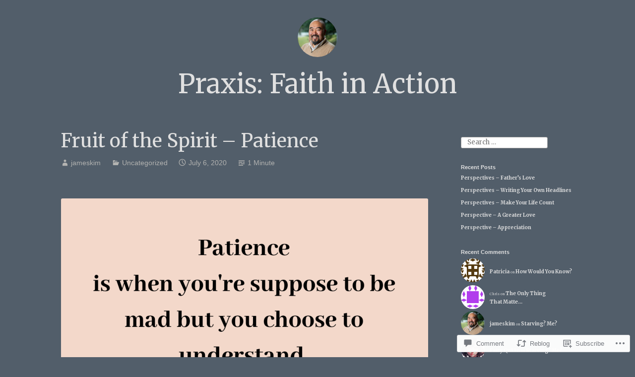

--- FILE ---
content_type: text/html; charset=UTF-8
request_url: https://jhkim.work/2020/07/06/fruit-of-the-spirit-patience/
body_size: 28919
content:
<!DOCTYPE html>
<html lang="en">
<head>
<meta charset="UTF-8">
<meta name="viewport" content="width=device-width, initial-scale=1">
<link rel="profile" href="http://gmpg.org/xfn/11">

<title>Fruit of the Spirit &#8211; Patience &#8211; Praxis: Faith in Action</title>
<script type="text/javascript">
  WebFontConfig = {"google":{"families":["Merriweather:r,i,b,bi:latin,latin-ext","Merriweather:r:latin,latin-ext"]},"api_url":"https:\/\/fonts-api.wp.com\/css"};
  (function() {
    var wf = document.createElement('script');
    wf.src = '/wp-content/plugins/custom-fonts/js/webfont.js';
    wf.type = 'text/javascript';
    wf.async = 'true';
    var s = document.getElementsByTagName('script')[0];
    s.parentNode.insertBefore(wf, s);
	})();
</script><style id="jetpack-custom-fonts-css">.wf-active small{font-size:0.56em}.wf-active sub, .wf-active sup{font-size:0.525em}.wf-active code, .wf-active kbd, .wf-active pre, .wf-active samp{font-family:"Merriweather",serif;font-size:0.7em}.wf-active body{font-family:"Merriweather",serif;font-size:13.3px}.wf-active button, .wf-active input, .wf-active select{font-family:"Merriweather",serif;font-size:13.3px}.wf-active textarea{font-family:"Merriweather",serif;font-size:13.3px}.wf-active select{font-size:9.1px}.wf-active blockquote{font-family:"Merriweather",serif}.wf-active blockquote cite{font-size:0.56em}.wf-active code, .wf-active kbd, .wf-active pre, .wf-active tt, .wf-active var{font-family:"Merriweather",serif;font-size:11.2px}.wf-active sub, .wf-active sup{font-size:0.525em}.wf-active big{font-size:0.875em}.wf-active table{font-size:0.63em}.wf-active .button, .wf-active .more-link, .wf-active button:not(.menu-toggle), .wf-active input[type="button"], .wf-active input[type="reset"], .wf-active input[type="submit"], .wf-active .posts-navigation .nav-links a, .wf-active #content #infinite-handle span button{font-family:"Merriweather",serif;font-size:10.5px}.wf-active input[type="email"], .wf-active input[type="password"], .wf-active input[type="search"], .wf-active input[type="text"], .wf-active input[type="url"], .wf-active textarea{font-family:"Merriweather",serif}.wf-active input[type="file"]{font-size:11.2px}.wf-active .menu-toggle{font-size:11.9px}.wf-active #primary-menu > li a{font-size:11.2px}.wf-active .posts-navigation .nav-links a{font-size:10.5px}.wf-active .post-navigation{font-family:"Merriweather",serif}.wf-active .post-navigation .nav-links{font-size:10.5px}.wf-active .main-navigation{font-family:"Merriweather",serif}.wf-active .main-navigation > ul li{font-size:11.2px}.wf-active .screen-reader-text:focus{font-size:9.8px}.wf-active .entry-content, .wf-active .entry-summary{font-size:13.3px}.wf-active .entry-content, .wf-active .entry-summary, .wf-active .page-content{font-family:"Merriweather",serif}.wf-active .entry-content .subtitle{font-family:"Merriweather",serif;font-size:0.91em}.wf-active .format-quote .entry-content blockquote, .wf-active .format-quote .entry-summary blockquote{font-size:16.8px}.wf-active .wp-caption-dd, .wf-active .wp-caption-text{font-size:0.525em}.wf-active #comments{font-family:"Merriweather",serif}.wf-active body:not(.highlander-enabled) .comment-reply-title small:before{font-size:9.8px}.wf-active .pingback, .wf-active .trackback{font-size:11.9px}.wf-active .pingback:before, .wf-active .trackback:before{font-size:0.91em}.wf-active .pingback span.edit-link, .wf-active .trackback span.edit-link{font-size:0.6125em}.wf-active .comment{font-size:11.9px}.wf-active .comment .comment-reply-link{font-size:10.5px}.wf-active .comment .comment-meta{font-size:8.4px}.wf-active .comment .comment-meta .comment-author .fn{font-size:11.2px}.wf-active .comment-awaiting-moderation{font-size:0.77em}.wf-active .comment-form input[type="email"], .wf-active .comment-form input[type="password"], .wf-active .comment-form input[type="search"], .wf-active .comment-form input[type="text"], .wf-active .comment-form input[type="url"]{font-size:11.9px}.wf-active .comment-form textarea{font-size:11.9px}.wf-active .comment-form label{font-family:"Merriweather",serif;font-size:10.5px}.wf-active .comment-form span.required{font-family:"Merriweather",serif;font-size:20.3px}.wf-active .comment-form .logged-in-as{font-size:10.5px}.wf-active .comment-form .comment-notes{font-size:11.2px}.wf-active #cancel-comment-reply-link{font-size:9.8px}.wf-active .widget-area{font-size:10.5px}.wf-active .page-content > .widget .widget-title, .wf-active .page-content > .widget .widgettitle{font-size:23.8px}.wf-active .widget .widget-title{font-size:11.2px}.wf-active .widget_rss .rss-date, .wf-active .widget_rss li > cite{font-size:8.4px}.wf-active .widget_recent_comments a, .wf-active .widget_recent_entries a{font-size:9.8px}.wf-active .widget_recent_entries{font-size:9.1px}.wf-active .widget_recent_entries span.post-date{font-family:"Merriweather",serif;font-size:0.63em}.wf-active .site-description{font-family:"Merriweather",serif;font-size:11.2px}.wf-active .site-posted-on strong{font-size:9.8px}.wf-active .site-posted-on time{font-family:"Merriweather",serif;font-size:8.4px}.wf-active .page-header:not(.page-header-light) .taxonomy-description{font-family:"Merriweather",serif}.wf-active .not-found .page-header-light .page-title{font-size:32.9px}.wf-active .archive .archive-title, .wf-active .archive .page-title, .wf-active .search .page-title{font-size:2.45em}.wf-active .light-text{font-family:"Merriweather",serif;font-size:9.1px}.wf-active .light-text .full-size-link:before{font-size:0.875em}.wf-active .light-text .word-count:before{font-size:1.26em}.wf-active .site-info{font-family:"Merriweather",serif;font-size:9.8px}.wf-active .sticky-label{font-size:11.2px;font-family:"Merriweather",serif}.wf-active .post-details, .wf-active .post-details a{font-family:"Merriweather",serif;font-size:9.8px}.wf-active .post-tags li{font-size:10.5px}.wf-active .page-links{font-family:"Merriweather",serif}.wf-active .post-edit-link{font-family:"Merriweather",serif;font-size:10.5px}.wf-active #hero-header .site-description{font-size:11.2px}.wf-active #hero-header .social-navigation ul.menu li a:before{font-size:18.9px}.wf-active .post-author-card .author.vcard{font-size:12.6px}.wf-active .post-author-card .author-description{font-family:"Merriweather",serif;font-size:9.8px}.wf-active #tinymce h1, .wf-active #tinymce h2, .wf-active #tinymce h3, .wf-active #tinymce h4, .wf-active #tinymce h5, .wf-active #tinymce h6, .wf-active .comment-content h1, .wf-active .comment-content h2, .wf-active .comment-content h3, .wf-active .comment-content h4, .wf-active .comment-content h5, .wf-active .comment-content h6, .wf-active .entry-content h1, .wf-active .entry-content h2, .wf-active .entry-content h3, .wf-active .entry-content h4, .wf-active .entry-content h5, .wf-active .entry-content h6, .wf-active .entry-summary h1, .wf-active .entry-summary h2, .wf-active .entry-summary h3, .wf-active .entry-summary h4, .wf-active .entry-summary h5, .wf-active .entry-summary h6, .wf-active .widget_text h1, .wf-active .widget_text h2, .wf-active .widget_text h3, .wf-active .widget_text h4, .wf-active .widget_text h5, .wf-active .widget_text h6{font-family:"Merriweather",serif;font-style:normal;font-weight:400}.wf-active h1{font-size:61.1px;font-style:normal;font-weight:400}.wf-active h2{font-size:40.3px;font-style:normal;font-weight:400}.wf-active h3{font-size:31.2px;font-style:normal;font-weight:400}.wf-active h4{font-size:26px;font-style:normal;font-weight:400}.wf-active h5{font-size:19.5px;font-style:normal;font-weight:400}.wf-active h6{font-size:18.2px;font-style:normal;font-weight:400}.wf-active blockquote h1, .wf-active blockquote h2, .wf-active blockquote h3, .wf-active blockquote h4{font-family:"Merriweather",serif;font-weight:400;font-style:normal}.wf-active div#jp-relatedposts h3.jp-relatedposts-headline em{font-family:"Merriweather",serif;font-style:normal;font-weight:400}.wf-active .comment-reply-title, .wf-active .comments-title{font-family:"Merriweather",serif;font-size:33.8px;font-weight:400;font-style:normal}.wf-active .image-post-title{font-family:"Merriweather",serif;font-size:20.8px;font-weight:400;font-style:normal}.wf-active .page-header:not(.page-header-light) h1{font-size:53.3px;font-style:normal;font-weight:400}.wf-active .entry-title{font-family:"Merriweather",serif;font-size:2.86em;font-style:normal;font-weight:400}.wf-active #post-cover-image .cover-meta .single-post-title{font-family:"Merriweather",serif;font-size:54.6px;font-style:normal;font-weight:400}.wf-active #hero-header .site-title{font-family:"Merriweather",serif;font-size:53.3px;font-style:normal;font-weight:400}.wf-active .site-header .site-title{font-size:24.7px;font-style:normal;font-weight:400}.wf-active .site-header .site-description{font-size:16.9px;font-style:normal;font-weight:400}</style>
<meta name='robots' content='max-image-preview:large' />

<!-- Async WordPress.com Remote Login -->
<script id="wpcom_remote_login_js">
var wpcom_remote_login_extra_auth = '';
function wpcom_remote_login_remove_dom_node_id( element_id ) {
	var dom_node = document.getElementById( element_id );
	if ( dom_node ) { dom_node.parentNode.removeChild( dom_node ); }
}
function wpcom_remote_login_remove_dom_node_classes( class_name ) {
	var dom_nodes = document.querySelectorAll( '.' + class_name );
	for ( var i = 0; i < dom_nodes.length; i++ ) {
		dom_nodes[ i ].parentNode.removeChild( dom_nodes[ i ] );
	}
}
function wpcom_remote_login_final_cleanup() {
	wpcom_remote_login_remove_dom_node_classes( "wpcom_remote_login_msg" );
	wpcom_remote_login_remove_dom_node_id( "wpcom_remote_login_key" );
	wpcom_remote_login_remove_dom_node_id( "wpcom_remote_login_validate" );
	wpcom_remote_login_remove_dom_node_id( "wpcom_remote_login_js" );
	wpcom_remote_login_remove_dom_node_id( "wpcom_request_access_iframe" );
	wpcom_remote_login_remove_dom_node_id( "wpcom_request_access_styles" );
}

// Watch for messages back from the remote login
window.addEventListener( "message", function( e ) {
	if ( e.origin === "https://r-login.wordpress.com" ) {
		var data = {};
		try {
			data = JSON.parse( e.data );
		} catch( e ) {
			wpcom_remote_login_final_cleanup();
			return;
		}

		if ( data.msg === 'LOGIN' ) {
			// Clean up the login check iframe
			wpcom_remote_login_remove_dom_node_id( "wpcom_remote_login_key" );

			var id_regex = new RegExp( /^[0-9]+$/ );
			var token_regex = new RegExp( /^.*|.*|.*$/ );
			if (
				token_regex.test( data.token )
				&& id_regex.test( data.wpcomid )
			) {
				// We have everything we need to ask for a login
				var script = document.createElement( "script" );
				script.setAttribute( "id", "wpcom_remote_login_validate" );
				script.src = '/remote-login.php?wpcom_remote_login=validate'
					+ '&wpcomid=' + data.wpcomid
					+ '&token=' + encodeURIComponent( data.token )
					+ '&host=' + window.location.protocol
					+ '//' + window.location.hostname
					+ '&postid=2303'
					+ '&is_singular=1';
				document.body.appendChild( script );
			}

			return;
		}

		// Safari ITP, not logged in, so redirect
		if ( data.msg === 'LOGIN-REDIRECT' ) {
			window.location = 'https://wordpress.com/log-in?redirect_to=' + window.location.href;
			return;
		}

		// Safari ITP, storage access failed, remove the request
		if ( data.msg === 'LOGIN-REMOVE' ) {
			var css_zap = 'html { -webkit-transition: margin-top 1s; transition: margin-top 1s; } /* 9001 */ html { margin-top: 0 !important; } * html body { margin-top: 0 !important; } @media screen and ( max-width: 782px ) { html { margin-top: 0 !important; } * html body { margin-top: 0 !important; } }';
			var style_zap = document.createElement( 'style' );
			style_zap.type = 'text/css';
			style_zap.appendChild( document.createTextNode( css_zap ) );
			document.body.appendChild( style_zap );

			var e = document.getElementById( 'wpcom_request_access_iframe' );
			e.parentNode.removeChild( e );

			document.cookie = 'wordpress_com_login_access=denied; path=/; max-age=31536000';

			return;
		}

		// Safari ITP
		if ( data.msg === 'REQUEST_ACCESS' ) {
			console.log( 'request access: safari' );

			// Check ITP iframe enable/disable knob
			if ( wpcom_remote_login_extra_auth !== 'safari_itp_iframe' ) {
				return;
			}

			// If we are in a "private window" there is no ITP.
			var private_window = false;
			try {
				var opendb = window.openDatabase( null, null, null, null );
			} catch( e ) {
				private_window = true;
			}

			if ( private_window ) {
				console.log( 'private window' );
				return;
			}

			var iframe = document.createElement( 'iframe' );
			iframe.id = 'wpcom_request_access_iframe';
			iframe.setAttribute( 'scrolling', 'no' );
			iframe.setAttribute( 'sandbox', 'allow-storage-access-by-user-activation allow-scripts allow-same-origin allow-top-navigation-by-user-activation' );
			iframe.src = 'https://r-login.wordpress.com/remote-login.php?wpcom_remote_login=request_access&origin=' + encodeURIComponent( data.origin ) + '&wpcomid=' + encodeURIComponent( data.wpcomid );

			var css = 'html { -webkit-transition: margin-top 1s; transition: margin-top 1s; } /* 9001 */ html { margin-top: 46px !important; } * html body { margin-top: 46px !important; } @media screen and ( max-width: 660px ) { html { margin-top: 71px !important; } * html body { margin-top: 71px !important; } #wpcom_request_access_iframe { display: block; height: 71px !important; } } #wpcom_request_access_iframe { border: 0px; height: 46px; position: fixed; top: 0; left: 0; width: 100%; min-width: 100%; z-index: 99999; background: #23282d; } ';

			var style = document.createElement( 'style' );
			style.type = 'text/css';
			style.id = 'wpcom_request_access_styles';
			style.appendChild( document.createTextNode( css ) );
			document.body.appendChild( style );

			document.body.appendChild( iframe );
		}

		if ( data.msg === 'DONE' ) {
			wpcom_remote_login_final_cleanup();
		}
	}
}, false );

// Inject the remote login iframe after the page has had a chance to load
// more critical resources
window.addEventListener( "DOMContentLoaded", function( e ) {
	var iframe = document.createElement( "iframe" );
	iframe.style.display = "none";
	iframe.setAttribute( "scrolling", "no" );
	iframe.setAttribute( "id", "wpcom_remote_login_key" );
	iframe.src = "https://r-login.wordpress.com/remote-login.php"
		+ "?wpcom_remote_login=key"
		+ "&origin=aHR0cHM6Ly9qaGtpbS53b3Jr"
		+ "&wpcomid=58937886"
		+ "&time=" + Math.floor( Date.now() / 1000 );
	document.body.appendChild( iframe );
}, false );
</script>
<link rel='dns-prefetch' href='//s0.wp.com' />
<link rel='dns-prefetch' href='//widgets.wp.com' />
<link rel="alternate" type="application/rss+xml" title="Praxis: Faith in Action &raquo; Feed" href="https://jhkim.work/feed/" />
<link rel="alternate" type="application/rss+xml" title="Praxis: Faith in Action &raquo; Comments Feed" href="https://jhkim.work/comments/feed/" />
<link rel="alternate" type="application/rss+xml" title="Praxis: Faith in Action &raquo; Fruit of the Spirit &#8211;&nbsp;Patience Comments Feed" href="https://jhkim.work/2020/07/06/fruit-of-the-spirit-patience/feed/" />
	<script type="text/javascript">
		/* <![CDATA[ */
		function addLoadEvent(func) {
			var oldonload = window.onload;
			if (typeof window.onload != 'function') {
				window.onload = func;
			} else {
				window.onload = function () {
					oldonload();
					func();
				}
			}
		}
		/* ]]> */
	</script>
	<link crossorigin='anonymous' rel='stylesheet' id='all-css-0-1' href='/_static/??-eJxtzEkKgDAMQNELWYNjcSGeRdog1Q7BpHh9UQRBXD74fDhImRQFo0DIinxeXGRYUWg222PgHCEkmz0y7OhnQasosXxUGuYC/o/ebfh+b135FMZKd02th77t1hMpiDR+&cssminify=yes' type='text/css' media='all' />
<style id='wp-emoji-styles-inline-css'>

	img.wp-smiley, img.emoji {
		display: inline !important;
		border: none !important;
		box-shadow: none !important;
		height: 1em !important;
		width: 1em !important;
		margin: 0 0.07em !important;
		vertical-align: -0.1em !important;
		background: none !important;
		padding: 0 !important;
	}
/*# sourceURL=wp-emoji-styles-inline-css */
</style>
<link crossorigin='anonymous' rel='stylesheet' id='all-css-2-1' href='/wp-content/plugins/gutenberg-core/v22.2.0/build/styles/block-library/style.css?m=1764855221i&cssminify=yes' type='text/css' media='all' />
<style id='wp-block-library-inline-css'>
.has-text-align-justify {
	text-align:justify;
}
.has-text-align-justify{text-align:justify;}

/*# sourceURL=wp-block-library-inline-css */
</style><style id='global-styles-inline-css'>
:root{--wp--preset--aspect-ratio--square: 1;--wp--preset--aspect-ratio--4-3: 4/3;--wp--preset--aspect-ratio--3-4: 3/4;--wp--preset--aspect-ratio--3-2: 3/2;--wp--preset--aspect-ratio--2-3: 2/3;--wp--preset--aspect-ratio--16-9: 16/9;--wp--preset--aspect-ratio--9-16: 9/16;--wp--preset--color--black: #000000;--wp--preset--color--cyan-bluish-gray: #abb8c3;--wp--preset--color--white: #fff;--wp--preset--color--pale-pink: #f78da7;--wp--preset--color--vivid-red: #cf2e2e;--wp--preset--color--luminous-vivid-orange: #ff6900;--wp--preset--color--luminous-vivid-amber: #fcb900;--wp--preset--color--light-green-cyan: #7bdcb5;--wp--preset--color--vivid-green-cyan: #00d084;--wp--preset--color--pale-cyan-blue: #8ed1fc;--wp--preset--color--vivid-cyan-blue: #0693e3;--wp--preset--color--vivid-purple: #9b51e0;--wp--preset--color--medium-blue: #0087be;--wp--preset--color--bright-blue: #00aadc;--wp--preset--color--dark-gray: #4d4d4b;--wp--preset--color--light-gray: #b3b3b1;--wp--preset--gradient--vivid-cyan-blue-to-vivid-purple: linear-gradient(135deg,rgb(6,147,227) 0%,rgb(155,81,224) 100%);--wp--preset--gradient--light-green-cyan-to-vivid-green-cyan: linear-gradient(135deg,rgb(122,220,180) 0%,rgb(0,208,130) 100%);--wp--preset--gradient--luminous-vivid-amber-to-luminous-vivid-orange: linear-gradient(135deg,rgb(252,185,0) 0%,rgb(255,105,0) 100%);--wp--preset--gradient--luminous-vivid-orange-to-vivid-red: linear-gradient(135deg,rgb(255,105,0) 0%,rgb(207,46,46) 100%);--wp--preset--gradient--very-light-gray-to-cyan-bluish-gray: linear-gradient(135deg,rgb(238,238,238) 0%,rgb(169,184,195) 100%);--wp--preset--gradient--cool-to-warm-spectrum: linear-gradient(135deg,rgb(74,234,220) 0%,rgb(151,120,209) 20%,rgb(207,42,186) 40%,rgb(238,44,130) 60%,rgb(251,105,98) 80%,rgb(254,248,76) 100%);--wp--preset--gradient--blush-light-purple: linear-gradient(135deg,rgb(255,206,236) 0%,rgb(152,150,240) 100%);--wp--preset--gradient--blush-bordeaux: linear-gradient(135deg,rgb(254,205,165) 0%,rgb(254,45,45) 50%,rgb(107,0,62) 100%);--wp--preset--gradient--luminous-dusk: linear-gradient(135deg,rgb(255,203,112) 0%,rgb(199,81,192) 50%,rgb(65,88,208) 100%);--wp--preset--gradient--pale-ocean: linear-gradient(135deg,rgb(255,245,203) 0%,rgb(182,227,212) 50%,rgb(51,167,181) 100%);--wp--preset--gradient--electric-grass: linear-gradient(135deg,rgb(202,248,128) 0%,rgb(113,206,126) 100%);--wp--preset--gradient--midnight: linear-gradient(135deg,rgb(2,3,129) 0%,rgb(40,116,252) 100%);--wp--preset--font-size--small: 13px;--wp--preset--font-size--medium: 20px;--wp--preset--font-size--large: 36px;--wp--preset--font-size--x-large: 42px;--wp--preset--font-family--albert-sans: 'Albert Sans', sans-serif;--wp--preset--font-family--alegreya: Alegreya, serif;--wp--preset--font-family--arvo: Arvo, serif;--wp--preset--font-family--bodoni-moda: 'Bodoni Moda', serif;--wp--preset--font-family--bricolage-grotesque: 'Bricolage Grotesque', sans-serif;--wp--preset--font-family--cabin: Cabin, sans-serif;--wp--preset--font-family--chivo: Chivo, sans-serif;--wp--preset--font-family--commissioner: Commissioner, sans-serif;--wp--preset--font-family--cormorant: Cormorant, serif;--wp--preset--font-family--courier-prime: 'Courier Prime', monospace;--wp--preset--font-family--crimson-pro: 'Crimson Pro', serif;--wp--preset--font-family--dm-mono: 'DM Mono', monospace;--wp--preset--font-family--dm-sans: 'DM Sans', sans-serif;--wp--preset--font-family--dm-serif-display: 'DM Serif Display', serif;--wp--preset--font-family--domine: Domine, serif;--wp--preset--font-family--eb-garamond: 'EB Garamond', serif;--wp--preset--font-family--epilogue: Epilogue, sans-serif;--wp--preset--font-family--fahkwang: Fahkwang, sans-serif;--wp--preset--font-family--figtree: Figtree, sans-serif;--wp--preset--font-family--fira-sans: 'Fira Sans', sans-serif;--wp--preset--font-family--fjalla-one: 'Fjalla One', sans-serif;--wp--preset--font-family--fraunces: Fraunces, serif;--wp--preset--font-family--gabarito: Gabarito, system-ui;--wp--preset--font-family--ibm-plex-mono: 'IBM Plex Mono', monospace;--wp--preset--font-family--ibm-plex-sans: 'IBM Plex Sans', sans-serif;--wp--preset--font-family--ibarra-real-nova: 'Ibarra Real Nova', serif;--wp--preset--font-family--instrument-serif: 'Instrument Serif', serif;--wp--preset--font-family--inter: Inter, sans-serif;--wp--preset--font-family--josefin-sans: 'Josefin Sans', sans-serif;--wp--preset--font-family--jost: Jost, sans-serif;--wp--preset--font-family--libre-baskerville: 'Libre Baskerville', serif;--wp--preset--font-family--libre-franklin: 'Libre Franklin', sans-serif;--wp--preset--font-family--literata: Literata, serif;--wp--preset--font-family--lora: Lora, serif;--wp--preset--font-family--merriweather: Merriweather, serif;--wp--preset--font-family--montserrat: Montserrat, sans-serif;--wp--preset--font-family--newsreader: Newsreader, serif;--wp--preset--font-family--noto-sans-mono: 'Noto Sans Mono', sans-serif;--wp--preset--font-family--nunito: Nunito, sans-serif;--wp--preset--font-family--open-sans: 'Open Sans', sans-serif;--wp--preset--font-family--overpass: Overpass, sans-serif;--wp--preset--font-family--pt-serif: 'PT Serif', serif;--wp--preset--font-family--petrona: Petrona, serif;--wp--preset--font-family--piazzolla: Piazzolla, serif;--wp--preset--font-family--playfair-display: 'Playfair Display', serif;--wp--preset--font-family--plus-jakarta-sans: 'Plus Jakarta Sans', sans-serif;--wp--preset--font-family--poppins: Poppins, sans-serif;--wp--preset--font-family--raleway: Raleway, sans-serif;--wp--preset--font-family--roboto: Roboto, sans-serif;--wp--preset--font-family--roboto-slab: 'Roboto Slab', serif;--wp--preset--font-family--rubik: Rubik, sans-serif;--wp--preset--font-family--rufina: Rufina, serif;--wp--preset--font-family--sora: Sora, sans-serif;--wp--preset--font-family--source-sans-3: 'Source Sans 3', sans-serif;--wp--preset--font-family--source-serif-4: 'Source Serif 4', serif;--wp--preset--font-family--space-mono: 'Space Mono', monospace;--wp--preset--font-family--syne: Syne, sans-serif;--wp--preset--font-family--texturina: Texturina, serif;--wp--preset--font-family--urbanist: Urbanist, sans-serif;--wp--preset--font-family--work-sans: 'Work Sans', sans-serif;--wp--preset--spacing--20: 0.44rem;--wp--preset--spacing--30: 0.67rem;--wp--preset--spacing--40: 1rem;--wp--preset--spacing--50: 1.5rem;--wp--preset--spacing--60: 2.25rem;--wp--preset--spacing--70: 3.38rem;--wp--preset--spacing--80: 5.06rem;--wp--preset--shadow--natural: 6px 6px 9px rgba(0, 0, 0, 0.2);--wp--preset--shadow--deep: 12px 12px 50px rgba(0, 0, 0, 0.4);--wp--preset--shadow--sharp: 6px 6px 0px rgba(0, 0, 0, 0.2);--wp--preset--shadow--outlined: 6px 6px 0px -3px rgb(255, 255, 255), 6px 6px rgb(0, 0, 0);--wp--preset--shadow--crisp: 6px 6px 0px rgb(0, 0, 0);}:where(.is-layout-flex){gap: 0.5em;}:where(.is-layout-grid){gap: 0.5em;}body .is-layout-flex{display: flex;}.is-layout-flex{flex-wrap: wrap;align-items: center;}.is-layout-flex > :is(*, div){margin: 0;}body .is-layout-grid{display: grid;}.is-layout-grid > :is(*, div){margin: 0;}:where(.wp-block-columns.is-layout-flex){gap: 2em;}:where(.wp-block-columns.is-layout-grid){gap: 2em;}:where(.wp-block-post-template.is-layout-flex){gap: 1.25em;}:where(.wp-block-post-template.is-layout-grid){gap: 1.25em;}.has-black-color{color: var(--wp--preset--color--black) !important;}.has-cyan-bluish-gray-color{color: var(--wp--preset--color--cyan-bluish-gray) !important;}.has-white-color{color: var(--wp--preset--color--white) !important;}.has-pale-pink-color{color: var(--wp--preset--color--pale-pink) !important;}.has-vivid-red-color{color: var(--wp--preset--color--vivid-red) !important;}.has-luminous-vivid-orange-color{color: var(--wp--preset--color--luminous-vivid-orange) !important;}.has-luminous-vivid-amber-color{color: var(--wp--preset--color--luminous-vivid-amber) !important;}.has-light-green-cyan-color{color: var(--wp--preset--color--light-green-cyan) !important;}.has-vivid-green-cyan-color{color: var(--wp--preset--color--vivid-green-cyan) !important;}.has-pale-cyan-blue-color{color: var(--wp--preset--color--pale-cyan-blue) !important;}.has-vivid-cyan-blue-color{color: var(--wp--preset--color--vivid-cyan-blue) !important;}.has-vivid-purple-color{color: var(--wp--preset--color--vivid-purple) !important;}.has-black-background-color{background-color: var(--wp--preset--color--black) !important;}.has-cyan-bluish-gray-background-color{background-color: var(--wp--preset--color--cyan-bluish-gray) !important;}.has-white-background-color{background-color: var(--wp--preset--color--white) !important;}.has-pale-pink-background-color{background-color: var(--wp--preset--color--pale-pink) !important;}.has-vivid-red-background-color{background-color: var(--wp--preset--color--vivid-red) !important;}.has-luminous-vivid-orange-background-color{background-color: var(--wp--preset--color--luminous-vivid-orange) !important;}.has-luminous-vivid-amber-background-color{background-color: var(--wp--preset--color--luminous-vivid-amber) !important;}.has-light-green-cyan-background-color{background-color: var(--wp--preset--color--light-green-cyan) !important;}.has-vivid-green-cyan-background-color{background-color: var(--wp--preset--color--vivid-green-cyan) !important;}.has-pale-cyan-blue-background-color{background-color: var(--wp--preset--color--pale-cyan-blue) !important;}.has-vivid-cyan-blue-background-color{background-color: var(--wp--preset--color--vivid-cyan-blue) !important;}.has-vivid-purple-background-color{background-color: var(--wp--preset--color--vivid-purple) !important;}.has-black-border-color{border-color: var(--wp--preset--color--black) !important;}.has-cyan-bluish-gray-border-color{border-color: var(--wp--preset--color--cyan-bluish-gray) !important;}.has-white-border-color{border-color: var(--wp--preset--color--white) !important;}.has-pale-pink-border-color{border-color: var(--wp--preset--color--pale-pink) !important;}.has-vivid-red-border-color{border-color: var(--wp--preset--color--vivid-red) !important;}.has-luminous-vivid-orange-border-color{border-color: var(--wp--preset--color--luminous-vivid-orange) !important;}.has-luminous-vivid-amber-border-color{border-color: var(--wp--preset--color--luminous-vivid-amber) !important;}.has-light-green-cyan-border-color{border-color: var(--wp--preset--color--light-green-cyan) !important;}.has-vivid-green-cyan-border-color{border-color: var(--wp--preset--color--vivid-green-cyan) !important;}.has-pale-cyan-blue-border-color{border-color: var(--wp--preset--color--pale-cyan-blue) !important;}.has-vivid-cyan-blue-border-color{border-color: var(--wp--preset--color--vivid-cyan-blue) !important;}.has-vivid-purple-border-color{border-color: var(--wp--preset--color--vivid-purple) !important;}.has-vivid-cyan-blue-to-vivid-purple-gradient-background{background: var(--wp--preset--gradient--vivid-cyan-blue-to-vivid-purple) !important;}.has-light-green-cyan-to-vivid-green-cyan-gradient-background{background: var(--wp--preset--gradient--light-green-cyan-to-vivid-green-cyan) !important;}.has-luminous-vivid-amber-to-luminous-vivid-orange-gradient-background{background: var(--wp--preset--gradient--luminous-vivid-amber-to-luminous-vivid-orange) !important;}.has-luminous-vivid-orange-to-vivid-red-gradient-background{background: var(--wp--preset--gradient--luminous-vivid-orange-to-vivid-red) !important;}.has-very-light-gray-to-cyan-bluish-gray-gradient-background{background: var(--wp--preset--gradient--very-light-gray-to-cyan-bluish-gray) !important;}.has-cool-to-warm-spectrum-gradient-background{background: var(--wp--preset--gradient--cool-to-warm-spectrum) !important;}.has-blush-light-purple-gradient-background{background: var(--wp--preset--gradient--blush-light-purple) !important;}.has-blush-bordeaux-gradient-background{background: var(--wp--preset--gradient--blush-bordeaux) !important;}.has-luminous-dusk-gradient-background{background: var(--wp--preset--gradient--luminous-dusk) !important;}.has-pale-ocean-gradient-background{background: var(--wp--preset--gradient--pale-ocean) !important;}.has-electric-grass-gradient-background{background: var(--wp--preset--gradient--electric-grass) !important;}.has-midnight-gradient-background{background: var(--wp--preset--gradient--midnight) !important;}.has-small-font-size{font-size: var(--wp--preset--font-size--small) !important;}.has-medium-font-size{font-size: var(--wp--preset--font-size--medium) !important;}.has-large-font-size{font-size: var(--wp--preset--font-size--large) !important;}.has-x-large-font-size{font-size: var(--wp--preset--font-size--x-large) !important;}.has-albert-sans-font-family{font-family: var(--wp--preset--font-family--albert-sans) !important;}.has-alegreya-font-family{font-family: var(--wp--preset--font-family--alegreya) !important;}.has-arvo-font-family{font-family: var(--wp--preset--font-family--arvo) !important;}.has-bodoni-moda-font-family{font-family: var(--wp--preset--font-family--bodoni-moda) !important;}.has-bricolage-grotesque-font-family{font-family: var(--wp--preset--font-family--bricolage-grotesque) !important;}.has-cabin-font-family{font-family: var(--wp--preset--font-family--cabin) !important;}.has-chivo-font-family{font-family: var(--wp--preset--font-family--chivo) !important;}.has-commissioner-font-family{font-family: var(--wp--preset--font-family--commissioner) !important;}.has-cormorant-font-family{font-family: var(--wp--preset--font-family--cormorant) !important;}.has-courier-prime-font-family{font-family: var(--wp--preset--font-family--courier-prime) !important;}.has-crimson-pro-font-family{font-family: var(--wp--preset--font-family--crimson-pro) !important;}.has-dm-mono-font-family{font-family: var(--wp--preset--font-family--dm-mono) !important;}.has-dm-sans-font-family{font-family: var(--wp--preset--font-family--dm-sans) !important;}.has-dm-serif-display-font-family{font-family: var(--wp--preset--font-family--dm-serif-display) !important;}.has-domine-font-family{font-family: var(--wp--preset--font-family--domine) !important;}.has-eb-garamond-font-family{font-family: var(--wp--preset--font-family--eb-garamond) !important;}.has-epilogue-font-family{font-family: var(--wp--preset--font-family--epilogue) !important;}.has-fahkwang-font-family{font-family: var(--wp--preset--font-family--fahkwang) !important;}.has-figtree-font-family{font-family: var(--wp--preset--font-family--figtree) !important;}.has-fira-sans-font-family{font-family: var(--wp--preset--font-family--fira-sans) !important;}.has-fjalla-one-font-family{font-family: var(--wp--preset--font-family--fjalla-one) !important;}.has-fraunces-font-family{font-family: var(--wp--preset--font-family--fraunces) !important;}.has-gabarito-font-family{font-family: var(--wp--preset--font-family--gabarito) !important;}.has-ibm-plex-mono-font-family{font-family: var(--wp--preset--font-family--ibm-plex-mono) !important;}.has-ibm-plex-sans-font-family{font-family: var(--wp--preset--font-family--ibm-plex-sans) !important;}.has-ibarra-real-nova-font-family{font-family: var(--wp--preset--font-family--ibarra-real-nova) !important;}.has-instrument-serif-font-family{font-family: var(--wp--preset--font-family--instrument-serif) !important;}.has-inter-font-family{font-family: var(--wp--preset--font-family--inter) !important;}.has-josefin-sans-font-family{font-family: var(--wp--preset--font-family--josefin-sans) !important;}.has-jost-font-family{font-family: var(--wp--preset--font-family--jost) !important;}.has-libre-baskerville-font-family{font-family: var(--wp--preset--font-family--libre-baskerville) !important;}.has-libre-franklin-font-family{font-family: var(--wp--preset--font-family--libre-franklin) !important;}.has-literata-font-family{font-family: var(--wp--preset--font-family--literata) !important;}.has-lora-font-family{font-family: var(--wp--preset--font-family--lora) !important;}.has-merriweather-font-family{font-family: var(--wp--preset--font-family--merriweather) !important;}.has-montserrat-font-family{font-family: var(--wp--preset--font-family--montserrat) !important;}.has-newsreader-font-family{font-family: var(--wp--preset--font-family--newsreader) !important;}.has-noto-sans-mono-font-family{font-family: var(--wp--preset--font-family--noto-sans-mono) !important;}.has-nunito-font-family{font-family: var(--wp--preset--font-family--nunito) !important;}.has-open-sans-font-family{font-family: var(--wp--preset--font-family--open-sans) !important;}.has-overpass-font-family{font-family: var(--wp--preset--font-family--overpass) !important;}.has-pt-serif-font-family{font-family: var(--wp--preset--font-family--pt-serif) !important;}.has-petrona-font-family{font-family: var(--wp--preset--font-family--petrona) !important;}.has-piazzolla-font-family{font-family: var(--wp--preset--font-family--piazzolla) !important;}.has-playfair-display-font-family{font-family: var(--wp--preset--font-family--playfair-display) !important;}.has-plus-jakarta-sans-font-family{font-family: var(--wp--preset--font-family--plus-jakarta-sans) !important;}.has-poppins-font-family{font-family: var(--wp--preset--font-family--poppins) !important;}.has-raleway-font-family{font-family: var(--wp--preset--font-family--raleway) !important;}.has-roboto-font-family{font-family: var(--wp--preset--font-family--roboto) !important;}.has-roboto-slab-font-family{font-family: var(--wp--preset--font-family--roboto-slab) !important;}.has-rubik-font-family{font-family: var(--wp--preset--font-family--rubik) !important;}.has-rufina-font-family{font-family: var(--wp--preset--font-family--rufina) !important;}.has-sora-font-family{font-family: var(--wp--preset--font-family--sora) !important;}.has-source-sans-3-font-family{font-family: var(--wp--preset--font-family--source-sans-3) !important;}.has-source-serif-4-font-family{font-family: var(--wp--preset--font-family--source-serif-4) !important;}.has-space-mono-font-family{font-family: var(--wp--preset--font-family--space-mono) !important;}.has-syne-font-family{font-family: var(--wp--preset--font-family--syne) !important;}.has-texturina-font-family{font-family: var(--wp--preset--font-family--texturina) !important;}.has-urbanist-font-family{font-family: var(--wp--preset--font-family--urbanist) !important;}.has-work-sans-font-family{font-family: var(--wp--preset--font-family--work-sans) !important;}
/*# sourceURL=global-styles-inline-css */
</style>

<style id='classic-theme-styles-inline-css'>
/*! This file is auto-generated */
.wp-block-button__link{color:#fff;background-color:#32373c;border-radius:9999px;box-shadow:none;text-decoration:none;padding:calc(.667em + 2px) calc(1.333em + 2px);font-size:1.125em}.wp-block-file__button{background:#32373c;color:#fff;text-decoration:none}
/*# sourceURL=/wp-includes/css/classic-themes.min.css */
</style>
<link crossorigin='anonymous' rel='stylesheet' id='all-css-4-1' href='/_static/??-eJx9jksOwjAMRC9EsEAtnwXiKCgfC1LqJIqd9vq4qtgAYmPJM/PsgbkYn5NgEqBmytjuMTH4XFF1KlZAE4QhWhyRNLb1zBv4jc1FGeNcqchsdFJsZOShIP/jBpRi/dOotJ5YDeCW3t5twhRyBdskkxWJ/osCrh5ci2OACavTzyoulflzX7pc6bI7Hk777tx1/fACNXxjkA==&cssminify=yes' type='text/css' media='all' />
<link rel='stylesheet' id='verbum-gutenberg-css-css' href='https://widgets.wp.com/verbum-block-editor/block-editor.css?ver=1738686361' media='all' />
<link crossorigin='anonymous' rel='stylesheet' id='all-css-6-1' href='/_static/??-eJydkMEKwjAQRH/[base64]&cssminify=yes' type='text/css' media='all' />
<link crossorigin='anonymous' rel='stylesheet' id='print-css-7-1' href='/wp-content/mu-plugins/global-print/global-print.css?m=1465851035i&cssminify=yes' type='text/css' media='print' />
<style id='jetpack-global-styles-frontend-style-inline-css'>
:root { --font-headings: unset; --font-base: unset; --font-headings-default: -apple-system,BlinkMacSystemFont,"Segoe UI",Roboto,Oxygen-Sans,Ubuntu,Cantarell,"Helvetica Neue",sans-serif; --font-base-default: -apple-system,BlinkMacSystemFont,"Segoe UI",Roboto,Oxygen-Sans,Ubuntu,Cantarell,"Helvetica Neue",sans-serif;}
/*# sourceURL=jetpack-global-styles-frontend-style-inline-css */
</style>
<link crossorigin='anonymous' rel='stylesheet' id='all-css-10-1' href='/_static/??-eJyNjcsKAjEMRX/IGtQZBxfip0hMS9sxTYppGfx7H7gRN+7ugcs5sFRHKi1Ig9Jd5R6zGMyhVaTrh8G6QFHfORhYwlvw6P39PbPENZmt4G/ROQuBKWVkxxrVvuBH1lIoz2waILJekF+HUzlupnG3nQ77YZwfuRJIaQ==&cssminify=yes' type='text/css' media='all' />
<script type="text/javascript" id="jetpack_related-posts-js-extra">
/* <![CDATA[ */
var related_posts_js_options = {"post_heading":"h4"};
//# sourceURL=jetpack_related-posts-js-extra
/* ]]> */
</script>
<script type="text/javascript" id="wpcom-actionbar-placeholder-js-extra">
/* <![CDATA[ */
var actionbardata = {"siteID":"58937886","postID":"2303","siteURL":"https://jhkim.work","xhrURL":"https://jhkim.work/wp-admin/admin-ajax.php","nonce":"71a014318e","isLoggedIn":"","statusMessage":"","subsEmailDefault":"instantly","proxyScriptUrl":"https://s0.wp.com/wp-content/js/wpcom-proxy-request.js?m=1513050504i&amp;ver=20211021","shortlink":"https://wp.me/p3Zir4-B9","i18n":{"followedText":"New posts from this site will now appear in your \u003Ca href=\"https://wordpress.com/reader\"\u003EReader\u003C/a\u003E","foldBar":"Collapse this bar","unfoldBar":"Expand this bar","shortLinkCopied":"Shortlink copied to clipboard."}};
//# sourceURL=wpcom-actionbar-placeholder-js-extra
/* ]]> */
</script>
<script type="text/javascript" id="jetpack-mu-wpcom-settings-js-before">
/* <![CDATA[ */
var JETPACK_MU_WPCOM_SETTINGS = {"assetsUrl":"https://s0.wp.com/wp-content/mu-plugins/jetpack-mu-wpcom-plugin/sun/jetpack_vendor/automattic/jetpack-mu-wpcom/src/build/"};
//# sourceURL=jetpack-mu-wpcom-settings-js-before
/* ]]> */
</script>
<script crossorigin='anonymous' type='text/javascript'  src='/_static/??/wp-content/mu-plugins/jetpack-plugin/sun/_inc/build/related-posts/related-posts.min.js,/wp-content/js/rlt-proxy.js?m=1755011788j'></script>
<script type="text/javascript" id="rlt-proxy-js-after">
/* <![CDATA[ */
	rltInitialize( {"token":null,"iframeOrigins":["https:\/\/widgets.wp.com"]} );
//# sourceURL=rlt-proxy-js-after
/* ]]> */
</script>
<link rel="EditURI" type="application/rsd+xml" title="RSD" href="https://jkimlcop.wordpress.com/xmlrpc.php?rsd" />
<meta name="generator" content="WordPress.com" />
<link rel="canonical" href="https://jhkim.work/2020/07/06/fruit-of-the-spirit-patience/" />
<link rel='shortlink' href='https://wp.me/p3Zir4-B9' />
<link rel="alternate" type="application/json+oembed" href="https://public-api.wordpress.com/oembed/?format=json&amp;url=https%3A%2F%2Fjhkim.work%2F2020%2F07%2F06%2Ffruit-of-the-spirit-patience%2F&amp;for=wpcom-auto-discovery" /><link rel="alternate" type="application/xml+oembed" href="https://public-api.wordpress.com/oembed/?format=xml&amp;url=https%3A%2F%2Fjhkim.work%2F2020%2F07%2F06%2Ffruit-of-the-spirit-patience%2F&amp;for=wpcom-auto-discovery" />
<!-- Jetpack Open Graph Tags -->
<meta property="og:type" content="article" />
<meta property="og:title" content="Fruit of the Spirit &#8211; Patience" />
<meta property="og:url" content="https://jhkim.work/2020/07/06/fruit-of-the-spirit-patience/" />
<meta property="og:description" content="&#8220;But the fruit of the Spirit is love, joy, peace, patience, kindness, goodness, faithfulness, gentleness and self-control. Against such things there is no law&#8221; (Galatians 5:22-23). The …" />
<meta property="article:published_time" content="2020-07-06T16:00:50+00:00" />
<meta property="article:modified_time" content="2020-07-06T04:59:14+00:00" />
<meta property="og:site_name" content="Praxis: Faith in Action" />
<meta property="og:image" content="https://jhkim.work/wp-content/uploads/2020/07/screen-shot-2020-07-05-at-9.54.33-pm.png" />
<meta property="og:image:width" content="2518" />
<meta property="og:image:height" content="1374" />
<meta property="og:image:alt" content="Screen Shot 2020-07-05 at 9.54.33 PM" />
<meta property="og:locale" content="en_US" />
<meta property="article:publisher" content="https://www.facebook.com/WordPresscom" />
<meta name="twitter:creator" content="@jkimlcop" />
<meta name="twitter:text:title" content="Fruit of the Spirit &#8211;&nbsp;Patience" />
<meta name="twitter:image" content="https://jhkim.work/wp-content/uploads/2020/07/screen-shot-2020-07-05-at-9.54.33-pm.png?w=640" />
<meta name="twitter:image:alt" content="Screen Shot 2020-07-05 at 9.54.33 PM" />
<meta name="twitter:card" content="summary_large_image" />

<!-- End Jetpack Open Graph Tags -->
<link rel='openid.server' href='https://jhkim.work/?openidserver=1' />
<link rel='openid.delegate' href='https://jhkim.work/' />
<link rel="search" type="application/opensearchdescription+xml" href="https://jhkim.work/osd.xml" title="Praxis: Faith in Action" />
<link rel="search" type="application/opensearchdescription+xml" href="https://s1.wp.com/opensearch.xml" title="WordPress.com" />
<meta name="theme-color" content="#525e6a" />
<link rel="pingback" href="https://jhkim.work/xmlrpc.php"><style type="text/css">.recentcomments a{display:inline !important;padding:0 !important;margin:0 !important;}</style>		<style type="text/css">
			.recentcomments a {
				display: inline !important;
				padding: 0 !important;
				margin: 0 !important;
			}

			table.recentcommentsavatartop img.avatar, table.recentcommentsavatarend img.avatar {
				border: 0px;
				margin: 0;
			}

			table.recentcommentsavatartop a, table.recentcommentsavatarend a {
				border: 0px !important;
				background-color: transparent !important;
			}

			td.recentcommentsavatarend, td.recentcommentsavatartop {
				padding: 0px 0px 1px 0px;
				margin: 0px;
			}

			td.recentcommentstextend {
				border: none !important;
				padding: 0px 0px 2px 10px;
			}

			.rtl td.recentcommentstextend {
				padding: 0px 10px 2px 0px;
			}

			td.recentcommentstexttop {
				border: none;
				padding: 0px 0px 0px 10px;
			}

			.rtl td.recentcommentstexttop {
				padding: 0px 10px 0px 0px;
			}
		</style>
		<meta name="description" content="&quot;But the fruit of the Spirit is love, joy, peace, patience, kindness, goodness, faithfulness, gentleness and self-control. Against such things there is no law&quot; (Galatians 5:22-23). The fourth characteristic of the fruit of the Spirit we will be focusing on this week is patience. Let me start with a confession. Patience? I don&#039;t have time&hellip;" />
<style type="text/css" id="custom-background-css">
body.custom-background { background-color: #525e6a; }
</style>
	<style type="text/css" id="custom-colors-css">    .has-header-image .site-title a,
    .has-header-image .site-title a:visited {
        color: #fff;
    }

    @media screen and ( max-width: 32.374em ) {
        .main-navigation ul ul {
            background: transparent !important;
        }
        .main-navigation ul ul a {
            color: inherit !important;
        }
    }
  .widget_recent_comments a,
            .widget_recent_entries a,
            body,
            input,
            select,
            textarea,
            .menu-toggle { color: #E0E0E0;}
#infinite-footer .blog-info a:hover,
            #infinite-footer .blog-credits a:hover { color: #E0E0E0;}
.posts-navigation .nav-links a,
            .main-navigation ul ul a,
            .main-navigation > div > ul > li.current-menu-item > ul > li a,
            .main-navigation > div > ul > li.current_page_item > ul > li a { color: #050505;}
input[type="button"],
            input[type="button"]:hover,
            input[type="reset"],
            input[type="reset"]:hover,
            input[type="submit"],
            input[type="submit"]:hover,
            button,
            .button,
            .button:hover,
            #content #infinite-handle span button,
            #content #infinite-handle span button:hover,
            .more-link,
            .more-link:hover,
            .more-link:visited { color: #050505;}
.site-main > .hentry:nth-child(n+2), .site .infinite-wrap > .hentry:nth-child(n+2),
            .entry-author-wrapper,
            .post-navigation,
            .comment,
            .page-links a:hover,
            .main-navigation li { border-color: #dddddd;}
.site-main > .hentry:nth-child(n+2), .site .infinite-wrap > .hentry:nth-child(n+2),
            .entry-author-wrapper,
            .post-navigation,
            .comment,
            .page-links a:hover,
            .main-navigation li { border-color: rgba( 221, 221, 221, 0.25 );}
#infinite-footer .blog-info a,
            #infinite-footer .blog-credits,
            #infinite-footer .blog-credits a { color: #E0E0E0;}
.post-details,
            .post-details a,
            .post-details a:visited,
            .post-edit-link a,
            .post-edit-link a:visited { color: #E0E0E0;}
.post-tags li:first-child,
            .jetpack-social-navigation li a:hover,
            .widget_wpcom_social_media_icons_widget li a:hover,
            .jetpack-social-navigation li a:focus,
            .widget_wpcom_social_media_icons_widget li a:focus,
            .jetpack-social-navigation li a:active,
            .widget_wpcom_social_media_icons_widget li a:active { color: #E0E0E0;}
.jetpack-social-navigation li a,
            .widget_wpcom_social_media_icons_widget li a { color: #E0E0E0;}
.post-navigation .nav-links a:hover,
            .post-navigation .nav-links a:focus,
            .post-navigation .nav-links a:active,
            .entry-author .author-bio,
            .site-posted-on time,
            .site-description { color: #E0E0E0;}
.comment .comment-meta,
            .comment-form label,
            .light-text,
            .light-text a,
            .light-text a:visited,
            .widget_rss .rss-date,
            .widget_rss li > cite { color: #E0E0E0;}
.light-text a:hover { color: #E0E0E0;}
body { background-color: #525e6a;}
#infinite-footer .container { background-color: #525e6a;}
#infinite-footer .container { background-color: rgba( 82, 94, 106, 0.7 );}
.post-edit-link a { background-color: #4D5964;}
.entry-author .author-title,
            .entry-title,
            .entry-title a,
            .entry-title a:visited,
            .site-posted-on strong,
            .site-title,
            .site-title a,
            .site-title a:visited,
            .entry-title a:hover,
            .site-title a:hover,
            h1,
            h2,
            h3,
            h4,
            h5,
            h6,
            .page-header:not(.page-header-light) h1,
            .comment .comment-meta .comment-author .fn { color: #E0E0E0;}
.comment-form input[type="email"]:active,
            .comment-form input[type="email"]:focus,
            .comment-form input[type="password"]:active,
            .comment-form input[type="password"]:focus,
            .comment-form input[type="search"]:active,
            .comment-form input[type="search"]:focus,
            .comment-form input[type="text"]:active,
            .comment-form input[type="text"]:focus,
            .comment-form input[type="url"]:active,
            .comment-form input[type="url"]:focus,
            .comment-form textarea:active,
            .comment-form textarea:focus,
            blockquote,
            input[type="email"]:focus,
            input[type="password"]:focus,
            input[type="search"]:focus,
            input[type="text"]:focus,
            input[type="url"]:focus,
            textarea:focus { border-color: #0087be;}
.comment .comment-meta .comment-metadata a:hover,
            .comment-form span.required,
            .pingback:before,
            .post-details a:hover,
            .post-edit-link a:active,
            .post-edit-link a:focus,
            .post-edit-link a:hover,
            .site-info a:hover,
            .trackback:before,
            a,
            a:visited { color: #BDE7F9;}
.main-navigation > div > ul > li.current-menu-item > a,
            .main-navigation > div > ul > li.current_page_item > a,
            a:active,
            a:focus,
            a:hover,
            .page-links a:hover { color: #0099D6;}
.posts-navigation .nav-links a,
            .main-navigation ul ul { background-color: #0087be;}
button,
            input[type="button"],
            input[type="reset"],
            input[type="submit"],
            .button,
            #content #infinite-handle span button,
            .more-link { background-color: #0087be;}
button:not(".components-button"):hover,
            input[type="button"]:hover,
            input[type="reset"]:hover,
            input[type="submit"]:hover,
            .button:hover,
            #content #infinite-handle span button:hover,
            .more-link:hover { background-color: #006289;}
</style>
<link rel="icon" href="https://jhkim.work/wp-content/uploads/2015/04/cropped-screenshot-2015-04-06-at-3-51-20-pm.png?w=32" sizes="32x32" />
<link rel="icon" href="https://jhkim.work/wp-content/uploads/2015/04/cropped-screenshot-2015-04-06-at-3-51-20-pm.png?w=192" sizes="192x192" />
<link rel="apple-touch-icon" href="https://jhkim.work/wp-content/uploads/2015/04/cropped-screenshot-2015-04-06-at-3-51-20-pm.png?w=180" />
<meta name="msapplication-TileImage" content="https://jhkim.work/wp-content/uploads/2015/04/cropped-screenshot-2015-04-06-at-3-51-20-pm.png?w=270" />
<link crossorigin='anonymous' rel='stylesheet' id='all-css-0-3' href='/_static/??-eJyVjssKwkAMRX/INowP1IX4KdKmg6SdScJkQn+/FR/gTpfncjhcmLVB4Rq5QvZGk9+JDcZYtcPpxWDOcCNG6JPgZGAzaSwtmm3g50CWwVM0wK6IW0wf5z382XseckrDir1hIa0kq/tFbSZ+hK/5Eo6H3fkU9mE7Lr2lXSA=&cssminify=yes' type='text/css' media='all' />
</head>

<body class="wp-singular post-template-default single single-post postid-2303 single-format-standard custom-background wp-embed-responsive wp-theme-pubindependent-publisher-2 customizer-styles-applied has-sidebar jetpack-reblog-enabled custom-colors">

<div id="page" class="hfeed site">
	<a class="skip-link screen-reader-text" href="#content">Skip to content</a>

	<div id="hero-header" class="site-hero-section">
		<header id="masthead" class="site-header" role="banner">
			<div class="inner">
				<div class="site-branding">
					
											<a class="site-logo-link" href="https://jhkim.work/">
							<img referrerpolicy="no-referrer" alt='Unknown&#039;s avatar' src='https://1.gravatar.com/avatar/dea9349f815e72e3d1bd3df505e2250f29a5412f762ee43884bfe2674e263192?s=80&#038;d=identicon&#038;r=G' srcset='https://1.gravatar.com/avatar/dea9349f815e72e3d1bd3df505e2250f29a5412f762ee43884bfe2674e263192?s=80&#038;d=identicon&#038;r=G 1x, https://1.gravatar.com/avatar/dea9349f815e72e3d1bd3df505e2250f29a5412f762ee43884bfe2674e263192?s=120&#038;d=identicon&#038;r=G 1.5x, https://1.gravatar.com/avatar/dea9349f815e72e3d1bd3df505e2250f29a5412f762ee43884bfe2674e263192?s=160&#038;d=identicon&#038;r=G 2x, https://1.gravatar.com/avatar/dea9349f815e72e3d1bd3df505e2250f29a5412f762ee43884bfe2674e263192?s=240&#038;d=identicon&#038;r=G 3x, https://1.gravatar.com/avatar/dea9349f815e72e3d1bd3df505e2250f29a5412f762ee43884bfe2674e263192?s=320&#038;d=identicon&#038;r=G 4x' class='avatar avatar-80 site-logo-image' height='80' width='80' loading='eager' decoding='async' />						</a><!-- .site-logo-link -->
													<p class="site-title"><a href="https://jhkim.work/" rel="home">Praxis: Faith in Action</a></p>
										</div><!-- .site-branding -->

				
				
			</div><!-- .inner -->
		</header><!-- #masthead -->
	</div>

		
	
	
	<div id="content-wrapper" class="content-wrapper">
		<div id="content" class="site-content">

	<div id="primary" class="content-area">
		<main id="main" class="site-main" role="main">

		
			
<article id="post-2303" class="post-2303 post type-post status-publish format-standard hentry category-uncategorized">
			<header class="entry-header">
			<h1 class="entry-title">Fruit of the Spirit &#8211;&nbsp;Patience</h1>		</header><!-- .entry-header -->		<div class="entry-meta">
			<span class="byline">
				<a href="https://jhkim.work/author/jkimlcop/" title="Posts by jameskim" rel="author">jameskim</a>			</span>
							<span class="cat-links">
					<a href="https://jhkim.work/category/uncategorized/" rel="category tag">Uncategorized</a>				</span><!-- .cat-links -->
			
			
			<span class="published-on">
				<time class="entry-date published" datetime="2020-07-06T16:00:50+00:00">July 6, 2020</time><time class="updated" datetime="2020-07-06T04:59:14+00:00">July 6, 2020</time>			</span>

			<span class="word-count">1 Minute</span>		</div><!-- .entry-meta -->
	
	<div class="entry-content">
		<h4><img data-attachment-id="2306" data-permalink="https://jhkim.work/2020/07/06/fruit-of-the-spirit-patience/screen-shot-2020-07-05-at-9-54-33-pm/" data-orig-file="https://jhkim.work/wp-content/uploads/2020/07/screen-shot-2020-07-05-at-9.54.33-pm.png" data-orig-size="2518,1374" data-comments-opened="1" data-image-meta="{&quot;aperture&quot;:&quot;0&quot;,&quot;credit&quot;:&quot;&quot;,&quot;camera&quot;:&quot;&quot;,&quot;caption&quot;:&quot;&quot;,&quot;created_timestamp&quot;:&quot;0&quot;,&quot;copyright&quot;:&quot;&quot;,&quot;focal_length&quot;:&quot;0&quot;,&quot;iso&quot;:&quot;0&quot;,&quot;shutter_speed&quot;:&quot;0&quot;,&quot;title&quot;:&quot;&quot;,&quot;orientation&quot;:&quot;0&quot;}" data-image-title="Screen Shot 2020-07-05 at 9.54.33 PM" data-image-description="" data-image-caption="" data-medium-file="https://jhkim.work/wp-content/uploads/2020/07/screen-shot-2020-07-05-at-9.54.33-pm.png?w=300" data-large-file="https://jhkim.work/wp-content/uploads/2020/07/screen-shot-2020-07-05-at-9.54.33-pm.png?w=1024" class=" size-full wp-image-2306 aligncenter" src="https://jhkim.work/wp-content/uploads/2020/07/screen-shot-2020-07-05-at-9.54.33-pm.png?w=1100" alt="Screen Shot 2020-07-05 at 9.54.33 PM"   srcset="https://jhkim.work/wp-content/uploads/2020/07/screen-shot-2020-07-05-at-9.54.33-pm.png 2518w, https://jhkim.work/wp-content/uploads/2020/07/screen-shot-2020-07-05-at-9.54.33-pm.png?w=150&amp;h=82 150w, https://jhkim.work/wp-content/uploads/2020/07/screen-shot-2020-07-05-at-9.54.33-pm.png?w=300&amp;h=164 300w, https://jhkim.work/wp-content/uploads/2020/07/screen-shot-2020-07-05-at-9.54.33-pm.png?w=768&amp;h=419 768w, https://jhkim.work/wp-content/uploads/2020/07/screen-shot-2020-07-05-at-9.54.33-pm.png?w=1024&amp;h=559 1024w, https://jhkim.work/wp-content/uploads/2020/07/screen-shot-2020-07-05-at-9.54.33-pm.png?w=1440&amp;h=786 1440w" sizes="(max-width: 2518px) 100vw, 2518px" /></h4>
<h4><em>&#8220;But the fruit of the Spirit is love, joy, peace, patience, kindness, goodness, faithfulness, gentleness and self-control. Against such things there is no law&#8221; </em>(Galatians 5:22-23).</h4>
<p>The fourth characteristic of the fruit of the Spirit we will be focusing on this week is patience.</p>
<p>Let me start with a confession. Patience? I don&#8217;t have time for this!</p>
<p>Patience. Ugh!</p>
<p>The Greek word for patience is <em>makrothumia</em>. The word literally means &#8220;patience,&#8221; &#8220;long-suffering,&#8221; &#8220;forbearance.&#8221;</p>
<p>So let me get this straight. As if suffering isn&#8217;t bad enough, the characteristic of the fourth fruit of the Spirit is LONG-suffering?!?!</p>
<p>Ugh! Yuck!</p>
<p>Before we get off track, let me explain what the Greek word actually means by patience, long-suffering, and forbearance.</p>
<p>The Greek word is a compound word:</p>
<ul>
<li><em>makros</em> &#8211; long</li>
<li><em>thumos</em> &#8211; passion, anger</li>
</ul>
<p>The Greek compound word literally means &#8220;long-passion&#8221; or &#8220;long-anger.&#8221; What this word means is waiting a sufficient time (i.e. long) before expressing anger. This word has in mind the ability to avoiding the premature use of force and retribution that arises out of improper anger.</p>
<p>In the English, we have the term short-tempered. Patience is the opposite of that. Patience, long-suffering, forbearance is to be long-tempered; waiting a proper time before expressing anger so as to not over-react.</p>
<p>This is how God is with us. And this is what God calls us to practice with one another.</p>
<p>Patience is hard and difficult.</p>
<p>Patience is not something we feel. It is something we do. We wait. We forbear. We long-suffer. This is an active verb. This is something we must work at. Patience doesn&#8217;t just happen.</p>
<p>What a timely word. Our world could sure use a lot more of patience, being long-tempered, long-suffering, and forbearing with one another.</p>
<div id="jp-post-flair" class="sharedaddy sd-like-enabled sd-sharing-enabled"><div class="sharedaddy sd-sharing-enabled"><div class="robots-nocontent sd-block sd-social sd-social-icon-text sd-sharing"><h3 class="sd-title">Share this:</h3><div class="sd-content"><ul><li class="share-twitter"><a rel="nofollow noopener noreferrer"
				data-shared="sharing-twitter-2303"
				class="share-twitter sd-button share-icon"
				href="https://jhkim.work/2020/07/06/fruit-of-the-spirit-patience/?share=twitter"
				target="_blank"
				aria-labelledby="sharing-twitter-2303"
				>
				<span id="sharing-twitter-2303" hidden>Click to share on X (Opens in new window)</span>
				<span>X</span>
			</a></li><li class="share-facebook"><a rel="nofollow noopener noreferrer"
				data-shared="sharing-facebook-2303"
				class="share-facebook sd-button share-icon"
				href="https://jhkim.work/2020/07/06/fruit-of-the-spirit-patience/?share=facebook"
				target="_blank"
				aria-labelledby="sharing-facebook-2303"
				>
				<span id="sharing-facebook-2303" hidden>Click to share on Facebook (Opens in new window)</span>
				<span>Facebook</span>
			</a></li><li class="share-linkedin"><a rel="nofollow noopener noreferrer"
				data-shared="sharing-linkedin-2303"
				class="share-linkedin sd-button share-icon"
				href="https://jhkim.work/2020/07/06/fruit-of-the-spirit-patience/?share=linkedin"
				target="_blank"
				aria-labelledby="sharing-linkedin-2303"
				>
				<span id="sharing-linkedin-2303" hidden>Click to share on LinkedIn (Opens in new window)</span>
				<span>LinkedIn</span>
			</a></li><li class="share-email"><a rel="nofollow noopener noreferrer"
				data-shared="sharing-email-2303"
				class="share-email sd-button share-icon"
				href="mailto:?subject=%5BShared%20Post%5D%20Fruit%20of%20the%20Spirit%20-%20Patience&#038;body=https%3A%2F%2Fjhkim.work%2F2020%2F07%2F06%2Ffruit-of-the-spirit-patience%2F&#038;share=email"
				target="_blank"
				aria-labelledby="sharing-email-2303"
				data-email-share-error-title="Do you have email set up?" data-email-share-error-text="If you&#039;re having problems sharing via email, you might not have email set up for your browser. You may need to create a new email yourself." data-email-share-nonce="44a00f7acf" data-email-share-track-url="https://jhkim.work/2020/07/06/fruit-of-the-spirit-patience/?share=email">
				<span id="sharing-email-2303" hidden>Click to email a link to a friend (Opens in new window)</span>
				<span>Email</span>
			</a></li><li class="share-print"><a rel="nofollow noopener noreferrer"
				data-shared="sharing-print-2303"
				class="share-print sd-button share-icon"
				href="https://jhkim.work/2020/07/06/fruit-of-the-spirit-patience/#print?share=print"
				target="_blank"
				aria-labelledby="sharing-print-2303"
				>
				<span id="sharing-print-2303" hidden>Click to print (Opens in new window)</span>
				<span>Print</span>
			</a></li><li class="share-tumblr"><a rel="nofollow noopener noreferrer"
				data-shared="sharing-tumblr-2303"
				class="share-tumblr sd-button share-icon"
				href="https://jhkim.work/2020/07/06/fruit-of-the-spirit-patience/?share=tumblr"
				target="_blank"
				aria-labelledby="sharing-tumblr-2303"
				>
				<span id="sharing-tumblr-2303" hidden>Click to share on Tumblr (Opens in new window)</span>
				<span>Tumblr</span>
			</a></li><li class="share-jetpack-whatsapp"><a rel="nofollow noopener noreferrer"
				data-shared="sharing-whatsapp-2303"
				class="share-jetpack-whatsapp sd-button share-icon"
				href="https://jhkim.work/2020/07/06/fruit-of-the-spirit-patience/?share=jetpack-whatsapp"
				target="_blank"
				aria-labelledby="sharing-whatsapp-2303"
				>
				<span id="sharing-whatsapp-2303" hidden>Click to share on WhatsApp (Opens in new window)</span>
				<span>WhatsApp</span>
			</a></li><li class="share-end"></li></ul></div></div></div><div class='sharedaddy sd-block sd-like jetpack-likes-widget-wrapper jetpack-likes-widget-unloaded' id='like-post-wrapper-58937886-2303-6967b9bd079ba' data-src='//widgets.wp.com/likes/index.html?ver=20260114#blog_id=58937886&amp;post_id=2303&amp;origin=jkimlcop.wordpress.com&amp;obj_id=58937886-2303-6967b9bd079ba&amp;domain=jhkim.work' data-name='like-post-frame-58937886-2303-6967b9bd079ba' data-title='Like or Reblog'><div class='likes-widget-placeholder post-likes-widget-placeholder' style='height: 55px;'><span class='button'><span>Like</span></span> <span class='loading'>Loading...</span></div><span class='sd-text-color'></span><a class='sd-link-color'></a></div>
<div id='jp-relatedposts' class='jp-relatedposts' >
	<h3 class="jp-relatedposts-headline"><em>Related</em></h3>
</div></div>	</div><!-- .entry-content -->

	<div class="entry-footer">
			</div><!-- .entry-footer -->

	<div class="entry-author-wrapper">
				<div class="entry-author author-avatar-show">
						<div class="author-avatar">
				<img referrerpolicy="no-referrer" alt='Unknown&#039;s avatar' src='https://1.gravatar.com/avatar/dea9349f815e72e3d1bd3df505e2250f29a5412f762ee43884bfe2674e263192?s=80&#038;d=identicon&#038;r=G' srcset='https://1.gravatar.com/avatar/dea9349f815e72e3d1bd3df505e2250f29a5412f762ee43884bfe2674e263192?s=80&#038;d=identicon&#038;r=G 1x, https://1.gravatar.com/avatar/dea9349f815e72e3d1bd3df505e2250f29a5412f762ee43884bfe2674e263192?s=120&#038;d=identicon&#038;r=G 1.5x, https://1.gravatar.com/avatar/dea9349f815e72e3d1bd3df505e2250f29a5412f762ee43884bfe2674e263192?s=160&#038;d=identicon&#038;r=G 2x, https://1.gravatar.com/avatar/dea9349f815e72e3d1bd3df505e2250f29a5412f762ee43884bfe2674e263192?s=240&#038;d=identicon&#038;r=G 3x, https://1.gravatar.com/avatar/dea9349f815e72e3d1bd3df505e2250f29a5412f762ee43884bfe2674e263192?s=320&#038;d=identicon&#038;r=G 4x' class='avatar avatar-80' height='80' width='80' loading='lazy' decoding='async' />			</div><!-- .author-avatar -->
			
			<div class="author-heading">
				<h2 class="author-title">
					Published by <span class="author-name">jameskim</span>				</h2>
			</div><!-- .author-heading -->

			<p class="author-bio">
				Just a guy doing his best to love God, love others, and serve the world.				<a class="author-link" href="https://jhkim.work/author/jkimlcop/" rel="author">
					View all posts by jameskim				</a>
			</p><!-- .author-bio -->
		</div><!-- .entry-auhtor -->
				<div class="site-posted-on">
			<strong>Published</strong>
			<time class="entry-date published" datetime="2020-07-06T16:00:50+00:00">July 6, 2020</time><time class="updated" datetime="2020-07-06T04:59:14+00:00">July 6, 2020</time>		</div><!-- .site-posted-on -->
	</div>
</article><!-- #post-## -->

			
	<nav class="navigation post-navigation" aria-label="Posts">
		<h2 class="screen-reader-text">Post navigation</h2>
		<div class="nav-links"><div class="nav-previous"><a href="https://jhkim.work/2020/07/03/peace-is-a-person-the-holy-spirit/" rel="prev"><span class="meta-nav screen-reader-text">Previous Post</span> Peace is a Person, the Holy&nbsp;Spirit</a></div><div class="nav-next"><a href="https://jhkim.work/2020/07/07/thank-god-for-his-patience/" rel="next"><span class="meta-nav screen-reader-text">Next Post</span> Thank God for His&nbsp;Patience</a></div></div>
	</nav>
			
<div id="comments" class="comments-area">

	
	
	
		<div id="respond" class="comment-respond">
		<h3 id="reply-title" class="comment-reply-title">Leave a comment <small><a rel="nofollow" id="cancel-comment-reply-link" href="/2020/07/06/fruit-of-the-spirit-patience/#respond" style="display:none;">Cancel reply</a></small></h3><form action="https://jhkim.work/wp-comments-post.php" method="post" id="commentform" class="comment-form">


<div class="comment-form__verbum transparent"></div><div class="verbum-form-meta"><input type='hidden' name='comment_post_ID' value='2303' id='comment_post_ID' />
<input type='hidden' name='comment_parent' id='comment_parent' value='0' />

			<input type="hidden" name="highlander_comment_nonce" id="highlander_comment_nonce" value="c48abd1e63" />
			<input type="hidden" name="verbum_show_subscription_modal" value="" /></div><p style="display: none;"><input type="hidden" id="akismet_comment_nonce" name="akismet_comment_nonce" value="e2186866f6" /></p><p style="display: none !important;" class="akismet-fields-container" data-prefix="ak_"><label>&#916;<textarea name="ak_hp_textarea" cols="45" rows="8" maxlength="100"></textarea></label><input type="hidden" id="ak_js_1" name="ak_js" value="250"/><script type="text/javascript">
/* <![CDATA[ */
document.getElementById( "ak_js_1" ).setAttribute( "value", ( new Date() ).getTime() );
/* ]]> */
</script>
</p></form>	</div><!-- #respond -->
	
</div><!-- #comments -->

		
		</main><!-- #main -->
	</div><!-- #primary -->

<div id="secondary" class="widget-area" role="complementary">
	<aside id="search-2" class="widget widget_search"><form role="search" method="get" class="search-form" action="https://jhkim.work/">
				<label>
					<span class="screen-reader-text">Search for:</span>
					<input type="search" class="search-field" placeholder="Search &hellip;" value="" name="s" />
				</label>
				<input type="submit" class="search-submit" value="Search" />
			</form></aside>
		<aside id="recent-posts-2" class="widget widget_recent_entries">
		<h1 class="widget-title">Recent Posts</h1>
		<ul>
											<li>
					<a href="https://jhkim.work/2026/01/02/perspectives-fathers-love/">Perspectives &#8211; Father’s&nbsp;Love</a>
									</li>
											<li>
					<a href="https://jhkim.work/2026/01/01/perspectives-writing-your-own-headlines/">Perspectives &#8211; Writing Your Own&nbsp;Headlines</a>
									</li>
											<li>
					<a href="https://jhkim.work/2025/12/31/perspectives-make-your-life-count/">Perspectives &#8211; Make Your Life&nbsp;Count</a>
									</li>
											<li>
					<a href="https://jhkim.work/2025/12/30/perspective-a-greater-love/">Perspective &#8211; A Greater&nbsp;Love</a>
									</li>
											<li>
					<a href="https://jhkim.work/2025/12/29/perspective-appreciation/">Perspective &#8211; Appreciation</a>
									</li>
					</ul>

		</aside><aside id="recent-comments-2" class="widget widget_recent_comments"><h1 class="widget-title">Recent Comments</h1>				<table class="recentcommentsavatar" cellspacing="0" cellpadding="0" border="0">
					<tr><td title="Patricia" class="recentcommentsavatartop" style="height:48px; width:48px;"><a href="http://Lyric411.com" rel="nofollow"><img referrerpolicy="no-referrer" alt='PATRICIA A. MANIACI&#039;s avatar' src='https://0.gravatar.com/avatar/c4bf05b28ea0e5692b3c151013fa9fdc36f8132d7df9c3b7e086849c041b0359?s=48&#038;d=identicon&#038;r=G' srcset='https://0.gravatar.com/avatar/c4bf05b28ea0e5692b3c151013fa9fdc36f8132d7df9c3b7e086849c041b0359?s=48&#038;d=identicon&#038;r=G 1x, https://0.gravatar.com/avatar/c4bf05b28ea0e5692b3c151013fa9fdc36f8132d7df9c3b7e086849c041b0359?s=72&#038;d=identicon&#038;r=G 1.5x, https://0.gravatar.com/avatar/c4bf05b28ea0e5692b3c151013fa9fdc36f8132d7df9c3b7e086849c041b0359?s=96&#038;d=identicon&#038;r=G 2x, https://0.gravatar.com/avatar/c4bf05b28ea0e5692b3c151013fa9fdc36f8132d7df9c3b7e086849c041b0359?s=144&#038;d=identicon&#038;r=G 3x, https://0.gravatar.com/avatar/c4bf05b28ea0e5692b3c151013fa9fdc36f8132d7df9c3b7e086849c041b0359?s=192&#038;d=identicon&#038;r=G 4x' class='avatar avatar-48' height='48' width='48' loading='lazy' decoding='async' /></a></td><td class="recentcommentstexttop" style=""><a href="http://Lyric411.com" rel="nofollow">Patricia</a> on <a href="https://jhkim.work/2024/01/16/how-would-you-know/comment-page-1/#comment-2089">How Would You&nbsp;Know?</a></td></tr><tr><td title="Chris" class="recentcommentsavatarend" style="height:48px; width:48px;"><img referrerpolicy="no-referrer" alt='Chris&#039;s avatar' src='https://1.gravatar.com/avatar/122aec30f51bcc86ffa94806f749e153778a64f98d1d84b6ad706d21ef1238db?s=48&#038;d=identicon&#038;r=G' srcset='https://1.gravatar.com/avatar/122aec30f51bcc86ffa94806f749e153778a64f98d1d84b6ad706d21ef1238db?s=48&#038;d=identicon&#038;r=G 1x, https://1.gravatar.com/avatar/122aec30f51bcc86ffa94806f749e153778a64f98d1d84b6ad706d21ef1238db?s=72&#038;d=identicon&#038;r=G 1.5x, https://1.gravatar.com/avatar/122aec30f51bcc86ffa94806f749e153778a64f98d1d84b6ad706d21ef1238db?s=96&#038;d=identicon&#038;r=G 2x, https://1.gravatar.com/avatar/122aec30f51bcc86ffa94806f749e153778a64f98d1d84b6ad706d21ef1238db?s=144&#038;d=identicon&#038;r=G 3x, https://1.gravatar.com/avatar/122aec30f51bcc86ffa94806f749e153778a64f98d1d84b6ad706d21ef1238db?s=192&#038;d=identicon&#038;r=G 4x' class='avatar avatar-48' height='48' width='48' loading='lazy' decoding='async' /></td><td class="recentcommentstextend" style="">Chris on <a href="https://jhkim.work/2023/04/17/the-only-thing-that-matters/comment-page-1/#comment-2044">The Only Thing That&nbsp;Matte&hellip;</a></td></tr><tr><td title="jameskim" class="recentcommentsavatarend" style="height:48px; width:48px;"><a href="https://jkimlcop.wordpress.com" rel="nofollow"><img referrerpolicy="no-referrer" alt='jameskim&#039;s avatar' src='https://1.gravatar.com/avatar/dea9349f815e72e3d1bd3df505e2250f29a5412f762ee43884bfe2674e263192?s=48&#038;d=identicon&#038;r=G' srcset='https://1.gravatar.com/avatar/dea9349f815e72e3d1bd3df505e2250f29a5412f762ee43884bfe2674e263192?s=48&#038;d=identicon&#038;r=G 1x, https://1.gravatar.com/avatar/dea9349f815e72e3d1bd3df505e2250f29a5412f762ee43884bfe2674e263192?s=72&#038;d=identicon&#038;r=G 1.5x, https://1.gravatar.com/avatar/dea9349f815e72e3d1bd3df505e2250f29a5412f762ee43884bfe2674e263192?s=96&#038;d=identicon&#038;r=G 2x, https://1.gravatar.com/avatar/dea9349f815e72e3d1bd3df505e2250f29a5412f762ee43884bfe2674e263192?s=144&#038;d=identicon&#038;r=G 3x, https://1.gravatar.com/avatar/dea9349f815e72e3d1bd3df505e2250f29a5412f762ee43884bfe2674e263192?s=192&#038;d=identicon&#038;r=G 4x' class='avatar avatar-48' height='48' width='48' loading='lazy' decoding='async' /></a></td><td class="recentcommentstextend" style=""><a href="https://jkimlcop.wordpress.com" rel="nofollow">jameskim</a> on <a href="https://jhkim.work/2022/09/06/starving-me/comment-page-1/#comment-1983">Starving? Me?</a></td></tr><tr><td title="Fairy Qu33n" class="recentcommentsavatarend" style="height:48px; width:48px;"><a href="https://theprodigyofideas.wordpress.com/" rel="nofollow"><img referrerpolicy="no-referrer" alt='Gr33n Raindeer&#039;s avatar' src='https://0.gravatar.com/avatar/6e8c5f5ef069a6501ec9874a3d004f2b7e973f11b489387596ab118766051c40?s=48&#038;d=identicon&#038;r=G' srcset='https://0.gravatar.com/avatar/6e8c5f5ef069a6501ec9874a3d004f2b7e973f11b489387596ab118766051c40?s=48&#038;d=identicon&#038;r=G 1x, https://0.gravatar.com/avatar/6e8c5f5ef069a6501ec9874a3d004f2b7e973f11b489387596ab118766051c40?s=72&#038;d=identicon&#038;r=G 1.5x, https://0.gravatar.com/avatar/6e8c5f5ef069a6501ec9874a3d004f2b7e973f11b489387596ab118766051c40?s=96&#038;d=identicon&#038;r=G 2x, https://0.gravatar.com/avatar/6e8c5f5ef069a6501ec9874a3d004f2b7e973f11b489387596ab118766051c40?s=144&#038;d=identicon&#038;r=G 3x, https://0.gravatar.com/avatar/6e8c5f5ef069a6501ec9874a3d004f2b7e973f11b489387596ab118766051c40?s=192&#038;d=identicon&#038;r=G 4x' class='avatar avatar-48' height='48' width='48' loading='lazy' decoding='async' /></a></td><td class="recentcommentstextend" style=""><a href="https://theprodigyofideas.wordpress.com/" rel="nofollow">Fairy Qu33n</a> on <a href="https://jhkim.work/2022/09/06/starving-me/comment-page-1/#comment-1982">Starving? Me?</a></td></tr><tr><td title="Beverley Conover" class="recentcommentsavatarend" style="height:48px; width:48px;"><img referrerpolicy="no-referrer" alt='Beverley Conover&#039;s avatar' src='https://graph.facebook.com/v6.0/10228879939769915/picture?type=large' srcset='https://graph.facebook.com/v6.0/10228879939769915/picture?type=large 1x, https://graph.facebook.com/v6.0/10228879939769915/picture?type=large 1.5x, https://graph.facebook.com/v6.0/10228879939769915/picture?type=large 2x, https://graph.facebook.com/v6.0/10228879939769915/picture?type=large 3x, https://graph.facebook.com/v6.0/10228879939769915/picture?type=large 4x' class='avatar avatar-48' height='48' width='48' loading='lazy' decoding='async' /></td><td class="recentcommentstextend" style="">Beverley Conover on <a href="https://jhkim.work/2022/01/04/rejoice-always/comment-page-1/#comment-1477">Rejoice Always!</a></td></tr>				</table>
				</aside><aside id="blog_subscription-2" class="widget widget_blog_subscription jetpack_subscription_widget">
			<div class="wp-block-jetpack-subscriptions__container">
			<form
				action="https://subscribe.wordpress.com"
				method="post"
				accept-charset="utf-8"
				data-blog="58937886"
				data-post_access_level="everybody"
				id="subscribe-blog"
			>
								<p id="subscribe-email">
					<label
						id="subscribe-field-label"
						for="subscribe-field"
						class="screen-reader-text"
					>
						Email Address:					</label>

					<input
							type="email"
							name="email"
							autocomplete="email"
							
							style="width: 95%; padding: 1px 10px"
							placeholder="Email Address"
							value=""
							id="subscribe-field"
							required
						/>				</p>

				<p id="subscribe-submit"
									>
					<input type="hidden" name="action" value="subscribe"/>
					<input type="hidden" name="blog_id" value="58937886"/>
					<input type="hidden" name="source" value="https://jhkim.work/2020/07/06/fruit-of-the-spirit-patience/"/>
					<input type="hidden" name="sub-type" value="widget"/>
					<input type="hidden" name="redirect_fragment" value="subscribe-blog"/>
					<input type="hidden" id="_wpnonce" name="_wpnonce" value="ae3c87c53e" />					<button type="submit"
													class="wp-block-button__link"
																	>
											</button>
				</p>
			</form>
						</div>
			
</aside><aside id="archives-2" class="widget widget_archive"><h1 class="widget-title">Archives</h1>
			<ul>
					<li><a href='https://jhkim.work/2026/01/'>January 2026</a></li>
	<li><a href='https://jhkim.work/2025/12/'>December 2025</a></li>
	<li><a href='https://jhkim.work/2025/11/'>November 2025</a></li>
	<li><a href='https://jhkim.work/2025/10/'>October 2025</a></li>
	<li><a href='https://jhkim.work/2025/09/'>September 2025</a></li>
	<li><a href='https://jhkim.work/2025/08/'>August 2025</a></li>
	<li><a href='https://jhkim.work/2025/07/'>July 2025</a></li>
	<li><a href='https://jhkim.work/2025/06/'>June 2025</a></li>
	<li><a href='https://jhkim.work/2025/05/'>May 2025</a></li>
	<li><a href='https://jhkim.work/2025/04/'>April 2025</a></li>
	<li><a href='https://jhkim.work/2025/02/'>February 2025</a></li>
	<li><a href='https://jhkim.work/2025/01/'>January 2025</a></li>
	<li><a href='https://jhkim.work/2024/12/'>December 2024</a></li>
	<li><a href='https://jhkim.work/2024/11/'>November 2024</a></li>
	<li><a href='https://jhkim.work/2024/10/'>October 2024</a></li>
	<li><a href='https://jhkim.work/2024/09/'>September 2024</a></li>
	<li><a href='https://jhkim.work/2024/08/'>August 2024</a></li>
	<li><a href='https://jhkim.work/2024/07/'>July 2024</a></li>
	<li><a href='https://jhkim.work/2024/06/'>June 2024</a></li>
	<li><a href='https://jhkim.work/2024/05/'>May 2024</a></li>
	<li><a href='https://jhkim.work/2024/04/'>April 2024</a></li>
	<li><a href='https://jhkim.work/2024/02/'>February 2024</a></li>
	<li><a href='https://jhkim.work/2024/01/'>January 2024</a></li>
	<li><a href='https://jhkim.work/2023/12/'>December 2023</a></li>
	<li><a href='https://jhkim.work/2023/11/'>November 2023</a></li>
	<li><a href='https://jhkim.work/2023/10/'>October 2023</a></li>
	<li><a href='https://jhkim.work/2023/09/'>September 2023</a></li>
	<li><a href='https://jhkim.work/2023/08/'>August 2023</a></li>
	<li><a href='https://jhkim.work/2023/07/'>July 2023</a></li>
	<li><a href='https://jhkim.work/2023/06/'>June 2023</a></li>
	<li><a href='https://jhkim.work/2023/05/'>May 2023</a></li>
	<li><a href='https://jhkim.work/2023/04/'>April 2023</a></li>
	<li><a href='https://jhkim.work/2023/02/'>February 2023</a></li>
	<li><a href='https://jhkim.work/2023/01/'>January 2023</a></li>
	<li><a href='https://jhkim.work/2022/12/'>December 2022</a></li>
	<li><a href='https://jhkim.work/2022/11/'>November 2022</a></li>
	<li><a href='https://jhkim.work/2022/10/'>October 2022</a></li>
	<li><a href='https://jhkim.work/2022/09/'>September 2022</a></li>
	<li><a href='https://jhkim.work/2022/08/'>August 2022</a></li>
	<li><a href='https://jhkim.work/2022/07/'>July 2022</a></li>
	<li><a href='https://jhkim.work/2022/06/'>June 2022</a></li>
	<li><a href='https://jhkim.work/2022/05/'>May 2022</a></li>
	<li><a href='https://jhkim.work/2022/04/'>April 2022</a></li>
	<li><a href='https://jhkim.work/2022/03/'>March 2022</a></li>
	<li><a href='https://jhkim.work/2022/02/'>February 2022</a></li>
	<li><a href='https://jhkim.work/2022/01/'>January 2022</a></li>
	<li><a href='https://jhkim.work/2021/12/'>December 2021</a></li>
	<li><a href='https://jhkim.work/2021/11/'>November 2021</a></li>
	<li><a href='https://jhkim.work/2021/10/'>October 2021</a></li>
	<li><a href='https://jhkim.work/2021/09/'>September 2021</a></li>
	<li><a href='https://jhkim.work/2021/08/'>August 2021</a></li>
	<li><a href='https://jhkim.work/2021/07/'>July 2021</a></li>
	<li><a href='https://jhkim.work/2021/06/'>June 2021</a></li>
	<li><a href='https://jhkim.work/2021/05/'>May 2021</a></li>
	<li><a href='https://jhkim.work/2021/04/'>April 2021</a></li>
	<li><a href='https://jhkim.work/2021/03/'>March 2021</a></li>
	<li><a href='https://jhkim.work/2021/02/'>February 2021</a></li>
	<li><a href='https://jhkim.work/2021/01/'>January 2021</a></li>
	<li><a href='https://jhkim.work/2020/12/'>December 2020</a></li>
	<li><a href='https://jhkim.work/2020/11/'>November 2020</a></li>
	<li><a href='https://jhkim.work/2020/10/'>October 2020</a></li>
	<li><a href='https://jhkim.work/2020/09/'>September 2020</a></li>
	<li><a href='https://jhkim.work/2020/08/'>August 2020</a></li>
	<li><a href='https://jhkim.work/2020/07/'>July 2020</a></li>
	<li><a href='https://jhkim.work/2020/06/'>June 2020</a></li>
	<li><a href='https://jhkim.work/2020/05/'>May 2020</a></li>
	<li><a href='https://jhkim.work/2020/04/'>April 2020</a></li>
	<li><a href='https://jhkim.work/2020/03/'>March 2020</a></li>
	<li><a href='https://jhkim.work/2020/02/'>February 2020</a></li>
	<li><a href='https://jhkim.work/2020/01/'>January 2020</a></li>
	<li><a href='https://jhkim.work/2019/12/'>December 2019</a></li>
	<li><a href='https://jhkim.work/2019/11/'>November 2019</a></li>
	<li><a href='https://jhkim.work/2019/09/'>September 2019</a></li>
	<li><a href='https://jhkim.work/2019/08/'>August 2019</a></li>
	<li><a href='https://jhkim.work/2019/07/'>July 2019</a></li>
	<li><a href='https://jhkim.work/2019/06/'>June 2019</a></li>
	<li><a href='https://jhkim.work/2019/05/'>May 2019</a></li>
	<li><a href='https://jhkim.work/2019/04/'>April 2019</a></li>
	<li><a href='https://jhkim.work/2019/03/'>March 2019</a></li>
	<li><a href='https://jhkim.work/2019/02/'>February 2019</a></li>
	<li><a href='https://jhkim.work/2018/12/'>December 2018</a></li>
	<li><a href='https://jhkim.work/2018/11/'>November 2018</a></li>
	<li><a href='https://jhkim.work/2018/09/'>September 2018</a></li>
	<li><a href='https://jhkim.work/2018/08/'>August 2018</a></li>
	<li><a href='https://jhkim.work/2018/07/'>July 2018</a></li>
	<li><a href='https://jhkim.work/2018/06/'>June 2018</a></li>
	<li><a href='https://jhkim.work/2018/05/'>May 2018</a></li>
	<li><a href='https://jhkim.work/2018/04/'>April 2018</a></li>
	<li><a href='https://jhkim.work/2018/03/'>March 2018</a></li>
	<li><a href='https://jhkim.work/2018/02/'>February 2018</a></li>
	<li><a href='https://jhkim.work/2018/01/'>January 2018</a></li>
	<li><a href='https://jhkim.work/2017/06/'>June 2017</a></li>
	<li><a href='https://jhkim.work/2017/04/'>April 2017</a></li>
	<li><a href='https://jhkim.work/2017/03/'>March 2017</a></li>
	<li><a href='https://jhkim.work/2017/02/'>February 2017</a></li>
	<li><a href='https://jhkim.work/2017/01/'>January 2017</a></li>
	<li><a href='https://jhkim.work/2016/12/'>December 2016</a></li>
	<li><a href='https://jhkim.work/2016/06/'>June 2016</a></li>
	<li><a href='https://jhkim.work/2016/04/'>April 2016</a></li>
	<li><a href='https://jhkim.work/2016/03/'>March 2016</a></li>
	<li><a href='https://jhkim.work/2016/01/'>January 2016</a></li>
	<li><a href='https://jhkim.work/2015/12/'>December 2015</a></li>
	<li><a href='https://jhkim.work/2015/10/'>October 2015</a></li>
	<li><a href='https://jhkim.work/2015/08/'>August 2015</a></li>
	<li><a href='https://jhkim.work/2015/07/'>July 2015</a></li>
	<li><a href='https://jhkim.work/2015/06/'>June 2015</a></li>
	<li><a href='https://jhkim.work/2015/04/'>April 2015</a></li>
	<li><a href='https://jhkim.work/2015/02/'>February 2015</a></li>
	<li><a href='https://jhkim.work/2014/11/'>November 2014</a></li>
	<li><a href='https://jhkim.work/2014/08/'>August 2014</a></li>
	<li><a href='https://jhkim.work/2014/07/'>July 2014</a></li>
	<li><a href='https://jhkim.work/2014/05/'>May 2014</a></li>
	<li><a href='https://jhkim.work/2014/04/'>April 2014</a></li>
	<li><a href='https://jhkim.work/2014/02/'>February 2014</a></li>
	<li><a href='https://jhkim.work/2014/01/'>January 2014</a></li>
	<li><a href='https://jhkim.work/2013/12/'>December 2013</a></li>
	<li><a href='https://jhkim.work/2013/11/'>November 2013</a></li>
	<li><a href='https://jhkim.work/2013/10/'>October 2013</a></li>
			</ul>

			</aside><aside id="categories-2" class="widget widget_categories"><h1 class="widget-title">Categories</h1>
			<ul>
					<li class="cat-item cat-item-3252"><a href="https://jhkim.work/category/anxiety/">Anxiety</a>
</li>
	<li class="cat-item cat-item-355463"><a href="https://jhkim.work/category/christian-movies/">Christian Movies</a>
</li>
	<li class="cat-item cat-item-15607"><a href="https://jhkim.work/category/christmas/">Christmas</a>
</li>
	<li class="cat-item cat-item-4645587"><a href="https://jhkim.work/category/chromebook/">Chromebook</a>
</li>
	<li class="cat-item cat-item-34925905"><a href="https://jhkim.work/category/church-2/">church</a>
</li>
	<li class="cat-item cat-item-10139"><a href="https://jhkim.work/category/discipleship/">Discipleship</a>
</li>
	<li class="cat-item cat-item-19475"><a href="https://jhkim.work/category/discipline/">Discipline</a>
</li>
	<li class="cat-item cat-item-6821566"><a href="https://jhkim.work/category/evangelism-2/">evangelism</a>
</li>
	<li class="cat-item cat-item-401"><a href="https://jhkim.work/category/faith/">Faith</a>
</li>
	<li class="cat-item cat-item-112349"><a href="https://jhkim.work/category/faithfulness/">Faithfulness</a>
</li>
	<li class="cat-item cat-item-5648"><a href="https://jhkim.work/category/freedom/">Freedom</a>
</li>
	<li class="cat-item cat-item-7816"><a href="https://jhkim.work/category/god/">God</a>
</li>
	<li class="cat-item cat-item-2306"><a href="https://jhkim.work/category/golf/">Golf</a>
</li>
	<li class="cat-item cat-item-4040"><a href="https://jhkim.work/category/heart/">Heart</a>
</li>
	<li class="cat-item cat-item-91914"><a href="https://jhkim.work/category/heaven/">Heaven</a>
</li>
	<li class="cat-item cat-item-112332"><a href="https://jhkim.work/category/holiness/">Holiness</a>
</li>
	<li class="cat-item cat-item-27398"><a href="https://jhkim.work/category/individualism/">Individualism</a>
</li>
	<li class="cat-item cat-item-9937"><a href="https://jhkim.work/category/israel/">Israel</a>
</li>
	<li class="cat-item cat-item-34919277"><a href="https://jhkim.work/category/leadership-2/">leadership</a>
</li>
	<li class="cat-item cat-item-15271"><a href="https://jhkim.work/category/palestine/">Palestine</a>
</li>
	<li class="cat-item cat-item-2128"><a href="https://jhkim.work/category/peace/">Peace</a>
</li>
	<li class="cat-item cat-item-853"><a href="https://jhkim.work/category/prayer/">Prayer</a>
</li>
	<li class="cat-item cat-item-541786"><a href="https://jhkim.work/category/psalm-23/">Psalm 23</a>
</li>
	<li class="cat-item cat-item-106265"><a href="https://jhkim.work/category/sabbath/">Sabbath</a>
</li>
	<li class="cat-item cat-item-12529"><a href="https://jhkim.work/category/sin/">Sin</a>
</li>
	<li class="cat-item cat-item-1494"><a href="https://jhkim.work/category/spirituality/">Spirituality</a>
</li>
	<li class="cat-item cat-item-36383"><a href="https://jhkim.work/category/stewardship/">stewardship</a>
</li>
	<li class="cat-item cat-item-42716"><a href="https://jhkim.work/category/testimony/">Testimony</a>
</li>
	<li class="cat-item cat-item-3786"><a href="https://jhkim.work/category/thinking/">Thinking</a>
</li>
	<li class="cat-item cat-item-241038"><a href="https://jhkim.work/category/unbelief/">Unbelief</a>
</li>
	<li class="cat-item cat-item-1"><a href="https://jhkim.work/category/uncategorized/">Uncategorized</a>
</li>
	<li class="cat-item cat-item-3934"><a href="https://jhkim.work/category/war/">War</a>
</li>
	<li class="cat-item cat-item-15201"><a href="https://jhkim.work/category/wisdom/">Wisdom</a>
</li>
			</ul>

			</aside><aside id="meta-2" class="widget widget_meta"><h1 class="widget-title">Meta</h1>
		<ul>
			<li><a class="click-register" href="https://wordpress.com/start?ref=wplogin">Create account</a></li>			<li><a href="https://jkimlcop.wordpress.com/wp-login.php">Log in</a></li>
			<li><a href="https://jhkim.work/feed/">Entries feed</a></li>
			<li><a href="https://jhkim.work/comments/feed/">Comments feed</a></li>

			<li><a href="https://wordpress.com/" title="Powered by WordPress, state-of-the-art semantic personal publishing platform.">WordPress.com</a></li>
		</ul>

		</aside></div><!-- #secondary -->

		</div><!-- #content -->

		<footer id="colophon" class="site-footer" role="contentinfo">
						<div class="site-info">
				<a href="https://wordpress.com/?ref=footer_blog" rel="nofollow">Blog at WordPress.com.</a>
				
							</div><!-- .site-info -->
		</footer><!-- #colophon -->
	</div><!-- #content-wrapper -->
</div><!-- #page -->

<!--  -->
<script type="speculationrules">
{"prefetch":[{"source":"document","where":{"and":[{"href_matches":"/*"},{"not":{"href_matches":["/wp-*.php","/wp-admin/*","/files/*","/wp-content/*","/wp-content/plugins/*","/wp-content/themes/pub/independent-publisher-2/*","/*\\?(.+)"]}},{"not":{"selector_matches":"a[rel~=\"nofollow\"]"}},{"not":{"selector_matches":".no-prefetch, .no-prefetch a"}}]},"eagerness":"conservative"}]}
</script>
<script type="text/javascript" src="//0.gravatar.com/js/hovercards/hovercards.min.js?ver=202603924dcd77a86c6f1d3698ec27fc5da92b28585ddad3ee636c0397cf312193b2a1" id="grofiles-cards-js"></script>
<script type="text/javascript" id="wpgroho-js-extra">
/* <![CDATA[ */
var WPGroHo = {"my_hash":""};
//# sourceURL=wpgroho-js-extra
/* ]]> */
</script>
<script crossorigin='anonymous' type='text/javascript'  src='/wp-content/mu-plugins/gravatar-hovercards/wpgroho.js?m=1610363240i'></script>

	<script>
		// Initialize and attach hovercards to all gravatars
		( function() {
			function init() {
				if ( typeof Gravatar === 'undefined' ) {
					return;
				}

				if ( typeof Gravatar.init !== 'function' ) {
					return;
				}

				Gravatar.profile_cb = function ( hash, id ) {
					WPGroHo.syncProfileData( hash, id );
				};

				Gravatar.my_hash = WPGroHo.my_hash;
				Gravatar.init(
					'body',
					'#wp-admin-bar-my-account',
					{
						i18n: {
							'Edit your profile →': 'Edit your profile →',
							'View profile →': 'View profile →',
							'Contact': 'Contact',
							'Send money': 'Send money',
							'Sorry, we are unable to load this Gravatar profile.': 'Sorry, we are unable to load this Gravatar profile.',
							'Gravatar not found.': 'Gravatar not found.',
							'Too Many Requests.': 'Too Many Requests.',
							'Internal Server Error.': 'Internal Server Error.',
							'Is this you?': 'Is this you?',
							'Claim your free profile.': 'Claim your free profile.',
							'Email': 'Email',
							'Home Phone': 'Home Phone',
							'Work Phone': 'Work Phone',
							'Cell Phone': 'Cell Phone',
							'Contact Form': 'Contact Form',
							'Calendar': 'Calendar',
						},
					}
				);
			}

			if ( document.readyState !== 'loading' ) {
				init();
			} else {
				document.addEventListener( 'DOMContentLoaded', init );
			}
		} )();
	</script>

		<div style="display:none">
	<div class="grofile-hash-map-2c389d8ccb4a37c02730df18c97c023c">
	</div>
	<div class="grofile-hash-map-156243692327949cfe562588ec1858e5">
	</div>
	<div class="grofile-hash-map-7439871ad630c7dbde2ac12d87481e90">
	</div>
	<div class="grofile-hash-map-2c389d8ccb4a37c02730df18c97c023c">
	</div>
	<div class="grofile-hash-map-b26bad9298e3899975081b1e2b0f3b16">
	</div>
	<div class="grofile-hash-map-9f2d2544564fe18b621228b54de45fc4">
	</div>
	</div>
		<div id="actionbar" dir="ltr" style="display: none;"
			class="actnbr-pub-independent-publisher-2 actnbr-has-follow actnbr-has-actions">
		<ul>
								<li class="actnbr-btn actnbr-hidden">
						<a class="actnbr-action actnbr-actn-comment" href="https://jhkim.work/2020/07/06/fruit-of-the-spirit-patience/#respond">
							<svg class="gridicon gridicons-comment" height="20" width="20" xmlns="http://www.w3.org/2000/svg" viewBox="0 0 24 24"><g><path d="M12 16l-5 5v-5H5c-1.1 0-2-.9-2-2V5c0-1.1.9-2 2-2h14c1.1 0 2 .9 2 2v9c0 1.1-.9 2-2 2h-7z"/></g></svg>							<span>Comment						</span>
						</a>
					</li>
									<li class="actnbr-btn actnbr-hidden">
						<a class="actnbr-action actnbr-actn-reblog" href="">
							<svg class="gridicon gridicons-reblog" height="20" width="20" xmlns="http://www.w3.org/2000/svg" viewBox="0 0 24 24"><g><path d="M22.086 9.914L20 7.828V18c0 1.105-.895 2-2 2h-7v-2h7V7.828l-2.086 2.086L14.5 8.5 19 4l4.5 4.5-1.414 1.414zM6 16.172V6h7V4H6c-1.105 0-2 .895-2 2v10.172l-2.086-2.086L.5 15.5 5 20l4.5-4.5-1.414-1.414L6 16.172z"/></g></svg><span>Reblog</span>
						</a>
					</li>
									<li class="actnbr-btn actnbr-hidden">
								<a class="actnbr-action actnbr-actn-follow " href="">
			<svg class="gridicon" height="20" width="20" xmlns="http://www.w3.org/2000/svg" viewBox="0 0 20 20"><path clip-rule="evenodd" d="m4 4.5h12v6.5h1.5v-6.5-1.5h-1.5-12-1.5v1.5 10.5c0 1.1046.89543 2 2 2h7v-1.5h-7c-.27614 0-.5-.2239-.5-.5zm10.5 2h-9v1.5h9zm-5 3h-4v1.5h4zm3.5 1.5h-1v1h1zm-1-1.5h-1.5v1.5 1 1.5h1.5 1 1.5v-1.5-1-1.5h-1.5zm-2.5 2.5h-4v1.5h4zm6.5 1.25h1.5v2.25h2.25v1.5h-2.25v2.25h-1.5v-2.25h-2.25v-1.5h2.25z"  fill-rule="evenodd"></path></svg>
			<span>Subscribe</span>
		</a>
		<a class="actnbr-action actnbr-actn-following  no-display" href="">
			<svg class="gridicon" height="20" width="20" xmlns="http://www.w3.org/2000/svg" viewBox="0 0 20 20"><path fill-rule="evenodd" clip-rule="evenodd" d="M16 4.5H4V15C4 15.2761 4.22386 15.5 4.5 15.5H11.5V17H4.5C3.39543 17 2.5 16.1046 2.5 15V4.5V3H4H16H17.5V4.5V12.5H16V4.5ZM5.5 6.5H14.5V8H5.5V6.5ZM5.5 9.5H9.5V11H5.5V9.5ZM12 11H13V12H12V11ZM10.5 9.5H12H13H14.5V11V12V13.5H13H12H10.5V12V11V9.5ZM5.5 12H9.5V13.5H5.5V12Z" fill="#008A20"></path><path class="following-icon-tick" d="M13.5 16L15.5 18L19 14.5" stroke="#008A20" stroke-width="1.5"></path></svg>
			<span>Subscribed</span>
		</a>
							<div class="actnbr-popover tip tip-top-left actnbr-notice" id="follow-bubble">
							<div class="tip-arrow"></div>
							<div class="tip-inner actnbr-follow-bubble">
															<ul>
											<li class="actnbr-sitename">
			<a href="https://jhkim.work">
				<img loading='lazy' alt='' src='https://jhkim.work/wp-content/uploads/2015/04/cropped-screenshot-2015-04-06-at-3-51-20-pm.png?w=50' srcset='https://jhkim.work/wp-content/uploads/2015/04/cropped-screenshot-2015-04-06-at-3-51-20-pm.png?w=50 1x, https://jhkim.work/wp-content/uploads/2015/04/cropped-screenshot-2015-04-06-at-3-51-20-pm.png?w=75 1.5x, https://jhkim.work/wp-content/uploads/2015/04/cropped-screenshot-2015-04-06-at-3-51-20-pm.png?w=100 2x, https://jhkim.work/wp-content/uploads/2015/04/cropped-screenshot-2015-04-06-at-3-51-20-pm.png?w=150 3x, https://jhkim.work/wp-content/uploads/2015/04/cropped-screenshot-2015-04-06-at-3-51-20-pm.png?w=200 4x' class='avatar avatar-50' height='50' width='50' />				Praxis: Faith in Action			</a>
		</li>
										<div class="actnbr-message no-display"></div>
									<form method="post" action="https://subscribe.wordpress.com" accept-charset="utf-8" style="display: none;">
																						<div class="actnbr-follow-count">Join 93 other subscribers</div>
																					<div>
										<input type="email" name="email" placeholder="Enter your email address" class="actnbr-email-field" aria-label="Enter your email address" />
										</div>
										<input type="hidden" name="action" value="subscribe" />
										<input type="hidden" name="blog_id" value="58937886" />
										<input type="hidden" name="source" value="https://jhkim.work/2020/07/06/fruit-of-the-spirit-patience/" />
										<input type="hidden" name="sub-type" value="actionbar-follow" />
										<input type="hidden" id="_wpnonce" name="_wpnonce" value="ae3c87c53e" />										<div class="actnbr-button-wrap">
											<button type="submit" value="Sign me up">
												Sign me up											</button>
										</div>
									</form>
									<li class="actnbr-login-nudge">
										<div>
											Already have a WordPress.com account? <a href="https://wordpress.com/log-in?redirect_to=https%3A%2F%2Fr-login.wordpress.com%2Fremote-login.php%3Faction%3Dlink%26back%3Dhttps%253A%252F%252Fjhkim.work%252F2020%252F07%252F06%252Ffruit-of-the-spirit-patience%252F">Log in now.</a>										</div>
									</li>
								</ul>
															</div>
						</div>
					</li>
							<li class="actnbr-ellipsis actnbr-hidden">
				<svg class="gridicon gridicons-ellipsis" height="24" width="24" xmlns="http://www.w3.org/2000/svg" viewBox="0 0 24 24"><g><path d="M7 12c0 1.104-.896 2-2 2s-2-.896-2-2 .896-2 2-2 2 .896 2 2zm12-2c-1.104 0-2 .896-2 2s.896 2 2 2 2-.896 2-2-.896-2-2-2zm-7 0c-1.104 0-2 .896-2 2s.896 2 2 2 2-.896 2-2-.896-2-2-2z"/></g></svg>				<div class="actnbr-popover tip tip-top-left actnbr-more">
					<div class="tip-arrow"></div>
					<div class="tip-inner">
						<ul>
								<li class="actnbr-sitename">
			<a href="https://jhkim.work">
				<img loading='lazy' alt='' src='https://jhkim.work/wp-content/uploads/2015/04/cropped-screenshot-2015-04-06-at-3-51-20-pm.png?w=50' srcset='https://jhkim.work/wp-content/uploads/2015/04/cropped-screenshot-2015-04-06-at-3-51-20-pm.png?w=50 1x, https://jhkim.work/wp-content/uploads/2015/04/cropped-screenshot-2015-04-06-at-3-51-20-pm.png?w=75 1.5x, https://jhkim.work/wp-content/uploads/2015/04/cropped-screenshot-2015-04-06-at-3-51-20-pm.png?w=100 2x, https://jhkim.work/wp-content/uploads/2015/04/cropped-screenshot-2015-04-06-at-3-51-20-pm.png?w=150 3x, https://jhkim.work/wp-content/uploads/2015/04/cropped-screenshot-2015-04-06-at-3-51-20-pm.png?w=200 4x' class='avatar avatar-50' height='50' width='50' />				Praxis: Faith in Action			</a>
		</li>
								<li class="actnbr-folded-follow">
										<a class="actnbr-action actnbr-actn-follow " href="">
			<svg class="gridicon" height="20" width="20" xmlns="http://www.w3.org/2000/svg" viewBox="0 0 20 20"><path clip-rule="evenodd" d="m4 4.5h12v6.5h1.5v-6.5-1.5h-1.5-12-1.5v1.5 10.5c0 1.1046.89543 2 2 2h7v-1.5h-7c-.27614 0-.5-.2239-.5-.5zm10.5 2h-9v1.5h9zm-5 3h-4v1.5h4zm3.5 1.5h-1v1h1zm-1-1.5h-1.5v1.5 1 1.5h1.5 1 1.5v-1.5-1-1.5h-1.5zm-2.5 2.5h-4v1.5h4zm6.5 1.25h1.5v2.25h2.25v1.5h-2.25v2.25h-1.5v-2.25h-2.25v-1.5h2.25z"  fill-rule="evenodd"></path></svg>
			<span>Subscribe</span>
		</a>
		<a class="actnbr-action actnbr-actn-following  no-display" href="">
			<svg class="gridicon" height="20" width="20" xmlns="http://www.w3.org/2000/svg" viewBox="0 0 20 20"><path fill-rule="evenodd" clip-rule="evenodd" d="M16 4.5H4V15C4 15.2761 4.22386 15.5 4.5 15.5H11.5V17H4.5C3.39543 17 2.5 16.1046 2.5 15V4.5V3H4H16H17.5V4.5V12.5H16V4.5ZM5.5 6.5H14.5V8H5.5V6.5ZM5.5 9.5H9.5V11H5.5V9.5ZM12 11H13V12H12V11ZM10.5 9.5H12H13H14.5V11V12V13.5H13H12H10.5V12V11V9.5ZM5.5 12H9.5V13.5H5.5V12Z" fill="#008A20"></path><path class="following-icon-tick" d="M13.5 16L15.5 18L19 14.5" stroke="#008A20" stroke-width="1.5"></path></svg>
			<span>Subscribed</span>
		</a>
								</li>
														<li class="actnbr-signup"><a href="https://wordpress.com/start/">Sign up</a></li>
							<li class="actnbr-login"><a href="https://wordpress.com/log-in?redirect_to=https%3A%2F%2Fr-login.wordpress.com%2Fremote-login.php%3Faction%3Dlink%26back%3Dhttps%253A%252F%252Fjhkim.work%252F2020%252F07%252F06%252Ffruit-of-the-spirit-patience%252F">Log in</a></li>
																<li class="actnbr-shortlink">
										<a href="https://wp.me/p3Zir4-B9">
											<span class="actnbr-shortlink__text">Copy shortlink</span>
											<span class="actnbr-shortlink__icon"><svg class="gridicon gridicons-checkmark" height="16" width="16" xmlns="http://www.w3.org/2000/svg" viewBox="0 0 24 24"><g><path d="M9 19.414l-6.707-6.707 1.414-1.414L9 16.586 20.293 5.293l1.414 1.414"/></g></svg></span>
										</a>
									</li>
																<li class="flb-report">
									<a href="https://wordpress.com/abuse/?report_url=https://jhkim.work/2020/07/06/fruit-of-the-spirit-patience/" target="_blank" rel="noopener noreferrer">
										Report this content									</a>
								</li>
															<li class="actnbr-reader">
									<a href="https://wordpress.com/reader/blogs/58937886/posts/2303">
										View post in Reader									</a>
								</li>
															<li class="actnbr-subs">
									<a href="https://subscribe.wordpress.com/">Manage subscriptions</a>
								</li>
																<li class="actnbr-fold"><a href="">Collapse this bar</a></li>
														</ul>
					</div>
				</div>
			</li>
		</ul>
	</div>
	
<script>
window.addEventListener( "DOMContentLoaded", function( event ) {
	var link = document.createElement( "link" );
	link.href = "/wp-content/mu-plugins/actionbar/actionbar.css?v=20250116";
	link.type = "text/css";
	link.rel = "stylesheet";
	document.head.appendChild( link );

	var script = document.createElement( "script" );
	script.src = "/wp-content/mu-plugins/actionbar/actionbar.js?v=20250204";
	document.body.appendChild( script );
} );
</script>

			<div id="jp-carousel-loading-overlay">
			<div id="jp-carousel-loading-wrapper">
				<span id="jp-carousel-library-loading">&nbsp;</span>
			</div>
		</div>
		<div class="jp-carousel-overlay" style="display: none;">

		<div class="jp-carousel-container">
			<!-- The Carousel Swiper -->
			<div
				class="jp-carousel-wrap swiper jp-carousel-swiper-container jp-carousel-transitions"
				itemscope
				itemtype="https://schema.org/ImageGallery">
				<div class="jp-carousel swiper-wrapper"></div>
				<div class="jp-swiper-button-prev swiper-button-prev">
					<svg width="25" height="24" viewBox="0 0 25 24" fill="none" xmlns="http://www.w3.org/2000/svg">
						<mask id="maskPrev" mask-type="alpha" maskUnits="userSpaceOnUse" x="8" y="6" width="9" height="12">
							<path d="M16.2072 16.59L11.6496 12L16.2072 7.41L14.8041 6L8.8335 12L14.8041 18L16.2072 16.59Z" fill="white"/>
						</mask>
						<g mask="url(#maskPrev)">
							<rect x="0.579102" width="23.8823" height="24" fill="#FFFFFF"/>
						</g>
					</svg>
				</div>
				<div class="jp-swiper-button-next swiper-button-next">
					<svg width="25" height="24" viewBox="0 0 25 24" fill="none" xmlns="http://www.w3.org/2000/svg">
						<mask id="maskNext" mask-type="alpha" maskUnits="userSpaceOnUse" x="8" y="6" width="8" height="12">
							<path d="M8.59814 16.59L13.1557 12L8.59814 7.41L10.0012 6L15.9718 12L10.0012 18L8.59814 16.59Z" fill="white"/>
						</mask>
						<g mask="url(#maskNext)">
							<rect x="0.34375" width="23.8822" height="24" fill="#FFFFFF"/>
						</g>
					</svg>
				</div>
			</div>
			<!-- The main close buton -->
			<div class="jp-carousel-close-hint">
				<svg width="25" height="24" viewBox="0 0 25 24" fill="none" xmlns="http://www.w3.org/2000/svg">
					<mask id="maskClose" mask-type="alpha" maskUnits="userSpaceOnUse" x="5" y="5" width="15" height="14">
						<path d="M19.3166 6.41L17.9135 5L12.3509 10.59L6.78834 5L5.38525 6.41L10.9478 12L5.38525 17.59L6.78834 19L12.3509 13.41L17.9135 19L19.3166 17.59L13.754 12L19.3166 6.41Z" fill="white"/>
					</mask>
					<g mask="url(#maskClose)">
						<rect x="0.409668" width="23.8823" height="24" fill="#FFFFFF"/>
					</g>
				</svg>
			</div>
			<!-- Image info, comments and meta -->
			<div class="jp-carousel-info">
				<div class="jp-carousel-info-footer">
					<div class="jp-carousel-pagination-container">
						<div class="jp-swiper-pagination swiper-pagination"></div>
						<div class="jp-carousel-pagination"></div>
					</div>
					<div class="jp-carousel-photo-title-container">
						<h2 class="jp-carousel-photo-caption"></h2>
					</div>
					<div class="jp-carousel-photo-icons-container">
						<a href="#" class="jp-carousel-icon-btn jp-carousel-icon-info" aria-label="Toggle photo metadata visibility">
							<span class="jp-carousel-icon">
								<svg width="25" height="24" viewBox="0 0 25 24" fill="none" xmlns="http://www.w3.org/2000/svg">
									<mask id="maskInfo" mask-type="alpha" maskUnits="userSpaceOnUse" x="2" y="2" width="21" height="20">
										<path fill-rule="evenodd" clip-rule="evenodd" d="M12.7537 2C7.26076 2 2.80273 6.48 2.80273 12C2.80273 17.52 7.26076 22 12.7537 22C18.2466 22 22.7046 17.52 22.7046 12C22.7046 6.48 18.2466 2 12.7537 2ZM11.7586 7V9H13.7488V7H11.7586ZM11.7586 11V17H13.7488V11H11.7586ZM4.79292 12C4.79292 16.41 8.36531 20 12.7537 20C17.142 20 20.7144 16.41 20.7144 12C20.7144 7.59 17.142 4 12.7537 4C8.36531 4 4.79292 7.59 4.79292 12Z" fill="white"/>
									</mask>
									<g mask="url(#maskInfo)">
										<rect x="0.8125" width="23.8823" height="24" fill="#FFFFFF"/>
									</g>
								</svg>
							</span>
						</a>
												<a href="#" class="jp-carousel-icon-btn jp-carousel-icon-comments" aria-label="Toggle photo comments visibility">
							<span class="jp-carousel-icon">
								<svg width="25" height="24" viewBox="0 0 25 24" fill="none" xmlns="http://www.w3.org/2000/svg">
									<mask id="maskComments" mask-type="alpha" maskUnits="userSpaceOnUse" x="2" y="2" width="21" height="20">
										<path fill-rule="evenodd" clip-rule="evenodd" d="M4.3271 2H20.2486C21.3432 2 22.2388 2.9 22.2388 4V16C22.2388 17.1 21.3432 18 20.2486 18H6.31729L2.33691 22V4C2.33691 2.9 3.2325 2 4.3271 2ZM6.31729 16H20.2486V4H4.3271V18L6.31729 16Z" fill="white"/>
									</mask>
									<g mask="url(#maskComments)">
										<rect x="0.34668" width="23.8823" height="24" fill="#FFFFFF"/>
									</g>
								</svg>

								<span class="jp-carousel-has-comments-indicator" aria-label="This image has comments."></span>
							</span>
						</a>
											</div>
				</div>
				<div class="jp-carousel-info-extra">
					<div class="jp-carousel-info-content-wrapper">
						<div class="jp-carousel-photo-title-container">
							<h2 class="jp-carousel-photo-title"></h2>
						</div>
						<div class="jp-carousel-comments-wrapper">
															<div id="jp-carousel-comments-loading">
									<span>Loading Comments...</span>
								</div>
								<div class="jp-carousel-comments"></div>
								<div id="jp-carousel-comment-form-container">
									<span id="jp-carousel-comment-form-spinner">&nbsp;</span>
									<div id="jp-carousel-comment-post-results"></div>
																														<form id="jp-carousel-comment-form">
												<label for="jp-carousel-comment-form-comment-field" class="screen-reader-text">Write a Comment...</label>
												<textarea
													name="comment"
													class="jp-carousel-comment-form-field jp-carousel-comment-form-textarea"
													id="jp-carousel-comment-form-comment-field"
													placeholder="Write a Comment..."
												></textarea>
												<div id="jp-carousel-comment-form-submit-and-info-wrapper">
													<div id="jp-carousel-comment-form-commenting-as">
																													<fieldset>
																<label for="jp-carousel-comment-form-email-field">Email (Required)</label>
																<input type="text" name="email" class="jp-carousel-comment-form-field jp-carousel-comment-form-text-field" id="jp-carousel-comment-form-email-field" />
															</fieldset>
															<fieldset>
																<label for="jp-carousel-comment-form-author-field">Name (Required)</label>
																<input type="text" name="author" class="jp-carousel-comment-form-field jp-carousel-comment-form-text-field" id="jp-carousel-comment-form-author-field" />
															</fieldset>
															<fieldset>
																<label for="jp-carousel-comment-form-url-field">Website</label>
																<input type="text" name="url" class="jp-carousel-comment-form-field jp-carousel-comment-form-text-field" id="jp-carousel-comment-form-url-field" />
															</fieldset>
																											</div>
													<input
														type="submit"
														name="submit"
														class="jp-carousel-comment-form-button"
														id="jp-carousel-comment-form-button-submit"
														value="Post Comment" />
												</div>
											</form>
																											</div>
													</div>
						<div class="jp-carousel-image-meta">
							<div class="jp-carousel-title-and-caption">
								<div class="jp-carousel-photo-info">
									<h3 class="jp-carousel-caption" itemprop="caption description"></h3>
								</div>

								<div class="jp-carousel-photo-description"></div>
							</div>
							<ul class="jp-carousel-image-exif" style="display: none;"></ul>
							<a class="jp-carousel-image-download" href="#" target="_blank" style="display: none;">
								<svg width="25" height="24" viewBox="0 0 25 24" fill="none" xmlns="http://www.w3.org/2000/svg">
									<mask id="mask0" mask-type="alpha" maskUnits="userSpaceOnUse" x="3" y="3" width="19" height="18">
										<path fill-rule="evenodd" clip-rule="evenodd" d="M5.84615 5V19H19.7775V12H21.7677V19C21.7677 20.1 20.8721 21 19.7775 21H5.84615C4.74159 21 3.85596 20.1 3.85596 19V5C3.85596 3.9 4.74159 3 5.84615 3H12.8118V5H5.84615ZM14.802 5V3H21.7677V10H19.7775V6.41L9.99569 16.24L8.59261 14.83L18.3744 5H14.802Z" fill="white"/>
									</mask>
									<g mask="url(#mask0)">
										<rect x="0.870605" width="23.8823" height="24" fill="#FFFFFF"/>
									</g>
								</svg>
								<span class="jp-carousel-download-text"></span>
							</a>
							<div class="jp-carousel-image-map" style="display: none;"></div>
						</div>
					</div>
				</div>
			</div>
		</div>

		</div>
		
	<script type="text/javascript">
		window.WPCOM_sharing_counts = {"https://jhkim.work/2020/07/06/fruit-of-the-spirit-patience/":2303};
	</script>
				
	<script type="text/javascript">
		(function () {
			var wpcom_reblog = {
				source: 'toolbar',

				toggle_reblog_box_flair: function (obj_id, post_id) {

					// Go to site selector. This will redirect to their blog if they only have one.
					const postEndpoint = `https://wordpress.com/post`;

					// Ideally we would use the permalink here, but fortunately this will be replaced with the 
					// post permalink in the editor.
					const originalURL = `${ document.location.href }?page_id=${ post_id }`; 
					
					const url =
						postEndpoint +
						'?url=' +
						encodeURIComponent( originalURL ) +
						'&is_post_share=true' +
						'&v=5';

					const redirect = function () {
						if (
							! window.open( url, '_blank' )
						) {
							location.href = url;
						}
					};

					if ( /Firefox/.test( navigator.userAgent ) ) {
						setTimeout( redirect, 0 );
					} else {
						redirect();
					}
				},
			};

			window.wpcom_reblog = wpcom_reblog;
		})();
	</script>
<script crossorigin='anonymous' type='text/javascript'  src='/wp-content/mu-plugins/likes/queuehandler.js?m=1741961244i'></script>
<script type="text/javascript" src="/wp-content/plugins/gutenberg-core/v22.2.0/build/scripts/hooks/index.min.js?m=1764855221i&amp;ver=1764773745495" id="wp-hooks-js"></script>
<script type="text/javascript" src="/wp-content/plugins/gutenberg-core/v22.2.0/build/scripts/i18n/index.min.js?m=1764855221i&amp;ver=1764773747362" id="wp-i18n-js"></script>
<script type="text/javascript" id="wp-i18n-js-after">
/* <![CDATA[ */
wp.i18n.setLocaleData( { 'text direction\u0004ltr': [ 'ltr' ] } );
//# sourceURL=wp-i18n-js-after
/* ]]> */
</script>
<script type="text/javascript" id="verbum-settings-js-before">
/* <![CDATA[ */
window.VerbumComments = {"Log in or provide your name and email to leave a reply.":"Log in or provide your name and email to leave a reply.","Log in or provide your name and email to leave a comment.":"Log in or provide your name and email to leave a comment.","Receive web and mobile notifications for posts on this site.":"Receive web and mobile notifications for posts on this site.","Name":"Name","Email (address never made public)":"Email (address never made public)","Website (optional)":"Website (optional)","Leave a reply. (log in optional)":"Leave a reply. (log in optional)","Leave a comment. (log in optional)":"Leave a comment. (log in optional)","Log in to leave a reply.":"Log in to leave a reply.","Log in to leave a comment.":"Log in to leave a comment.","Logged in via %s":"Logged in via %s","Log out":"Log out","Email":"Email","(Address never made public)":"(Address never made public)","Instantly":"Instantly","Daily":"Daily","Reply":"Reply","Comment":"Comment","WordPress":"WordPress","Weekly":"Weekly","Notify me of new posts":"Notify me of new posts","Email me new posts":"Email me new posts","Email me new comments":"Email me new comments","Cancel":"Cancel","Write a comment...":"Write a comment...","Write a reply...":"Write a reply...","Website":"Website","Optional":"Optional","We'll keep you in the loop!":"We'll keep you in the loop!","Loading your comment...":"Loading your comment...","Discover more from":"Discover more from Praxis: Faith in Action","Subscribe now to keep reading and get access to the full archive.":"Subscribe now to keep reading and get access to the full archive.","Continue reading":"Continue reading","Never miss a beat!":"Never miss a beat!","Interested in getting blog post updates? Simply click the button below to stay in the loop!":"Interested in getting blog post updates? Simply click the button below to stay in the loop!","Enter your email address":"Enter your email address","Subscribe":"Subscribe","Comment sent successfully":"Comment sent successfully","Save my name, email, and website in this browser for the next time I comment.":"Save my name, email, and website in this browser for the next time I comment.","hovercardi18n":{"Edit your profile \u2192":"Edit your profile \u2192","View profile \u2192":"View profile \u2192","Contact":"Contact","Send money":"Send money","Profile not found.":"Profile not found.","Too Many Requests.":"Too Many Requests.","Internal Server Error.":"Internal Server Error.","Sorry, we are unable to load this Gravatar profile.":"Sorry, we are unable to load this Gravatar profile."},"siteId":58937886,"postId":2303,"mustLogIn":false,"requireNameEmail":true,"commentRegistration":false,"connectURL":"https://jkimlcop.wordpress.com/public.api/connect/?action=request\u0026domain=jhkim.work","logoutURL":"https://jkimlcop.wordpress.com/wp-login.php?action=logout\u0026_wpnonce=54561eacb0","homeURL":"https://jhkim.work/","subscribeToBlog":true,"subscribeToComment":true,"isJetpackCommentsLoggedIn":false,"jetpackUsername":"","jetpackUserId":0,"jetpackSignature":"","jetpackAvatar":"https://0.gravatar.com/avatar/?s=96\u0026amp;d=identicon\u0026amp;r=G","enableBlocks":true,"enableSubscriptionModal":true,"currentLocale":"en","isJetpackComments":false,"allowedBlocks":["core/paragraph","core/list","core/code","core/list-item","core/quote","core/image","core/embed","core/quote","core/code"],"embedNonce":"972db86df1","verbumBundleUrl":"/wp-content/mu-plugins/jetpack-mu-wpcom-plugin/sun/jetpack_vendor/automattic/jetpack-mu-wpcom/src/features/verbum-comments/dist/index.js","isRTL":false,"vbeCacheBuster":1738686361,"iframeUniqueId":0,"colorScheme":false}
//# sourceURL=verbum-settings-js-before
/* ]]> */
</script>
<script type="text/javascript" src="/wp-content/mu-plugins/jetpack-mu-wpcom-plugin/sun/jetpack_vendor/automattic/jetpack-mu-wpcom/src/build/verbum-comments/assets/dynamic-loader.js?m=1755011788i&amp;minify=false&amp;ver=adc3e7b923a66edb437b" id="verbum-dynamic-loader-js" defer="defer" data-wp-strategy="defer"></script>
<script type="text/javascript" id="jetpack-carousel-js-extra">
/* <![CDATA[ */
var jetpackSwiperLibraryPath = {"url":"/wp-content/mu-plugins/jetpack-plugin/sun/_inc/blocks/swiper.js"};
var jetpackCarouselStrings = {"widths":[370,700,1000,1200,1400,2000],"is_logged_in":"","lang":"en","ajaxurl":"https://jhkim.work/wp-admin/admin-ajax.php","nonce":"cc68d60038","display_exif":"1","display_comments":"1","single_image_gallery":"1","single_image_gallery_media_file":"","background_color":"black","comment":"Comment","post_comment":"Post Comment","write_comment":"Write a Comment...","loading_comments":"Loading Comments...","image_label":"Open image in full-screen.","download_original":"View full size \u003Cspan class=\"photo-size\"\u003E{0}\u003Cspan class=\"photo-size-times\"\u003E\u00d7\u003C/span\u003E{1}\u003C/span\u003E","no_comment_text":"Please be sure to submit some text with your comment.","no_comment_email":"Please provide an email address to comment.","no_comment_author":"Please provide your name to comment.","comment_post_error":"Sorry, but there was an error posting your comment. Please try again later.","comment_approved":"Your comment was approved.","comment_unapproved":"Your comment is in moderation.","camera":"Camera","aperture":"Aperture","shutter_speed":"Shutter Speed","focal_length":"Focal Length","copyright":"Copyright","comment_registration":"0","require_name_email":"1","login_url":"https://jkimlcop.wordpress.com/wp-login.php?redirect_to=https%3A%2F%2Fjhkim.work%2F2020%2F07%2F06%2Ffruit-of-the-spirit-patience%2F","blog_id":"58937886","meta_data":["camera","aperture","shutter_speed","focal_length","copyright"],"stats_query_args":"blog=58937886&v=wpcom&tz=0&user_id=0&subd=jkimlcop","is_public":"1"};
//# sourceURL=jetpack-carousel-js-extra
/* ]]> */
</script>
<script type="text/javascript" id="sharing-js-js-extra">
/* <![CDATA[ */
var sharing_js_options = {"lang":"en","counts":"1","is_stats_active":"1"};
//# sourceURL=sharing-js-js-extra
/* ]]> */
</script>
<script type="text/javascript" id="jetpack-script-data-js-before">
/* <![CDATA[ */
window.JetpackScriptData = {"site":{"host":"wpcom","is_wpcom_platform":true}};
//# sourceURL=jetpack-script-data-js-before
/* ]]> */
</script>
<script crossorigin='anonymous' type='text/javascript'  src='/_static/??-eJydkFtuAjEMRTfUTEqrQvmouhRkEs/gmbwUO1B238A8hFBVtfxEyfX1ubH1KSkTg2AQLQf0yDqVvaZgMWE9gqj6dsQHzOpF96wDHKkDoRianp/0v/t5oKQchUG10RRWLX3NIArGFVsR1Wai95fujMmdG0+PpFWeZpMpiTqlCrxH+KKSKx2FmoiSwAyqSlfrVNBcwlzbHWtEzBqKRA8iZJYuYEZhvS/k7CJOyRYE/hB8k7e7/HtkGcixMLrFNgs/beSGCgOxR1GvzfOIm4U2X832l945YlzE3fPhSfgAGS1Ye75eKXTTCJ/+Y7VZr963283buv8G3RD2KQ=='></script>
<script type="text/javascript" id="sharing-js-js-after">
/* <![CDATA[ */
var windowOpen;
			( function () {
				function matches( el, sel ) {
					return !! (
						el.matches && el.matches( sel ) ||
						el.msMatchesSelector && el.msMatchesSelector( sel )
					);
				}

				document.body.addEventListener( 'click', function ( event ) {
					if ( ! event.target ) {
						return;
					}

					var el;
					if ( matches( event.target, 'a.share-twitter' ) ) {
						el = event.target;
					} else if ( event.target.parentNode && matches( event.target.parentNode, 'a.share-twitter' ) ) {
						el = event.target.parentNode;
					}

					if ( el ) {
						event.preventDefault();

						// If there's another sharing window open, close it.
						if ( typeof windowOpen !== 'undefined' ) {
							windowOpen.close();
						}
						windowOpen = window.open( el.getAttribute( 'href' ), 'wpcomtwitter', 'menubar=1,resizable=1,width=600,height=350' );
						return false;
					}
				} );
			} )();
var windowOpen;
			( function () {
				function matches( el, sel ) {
					return !! (
						el.matches && el.matches( sel ) ||
						el.msMatchesSelector && el.msMatchesSelector( sel )
					);
				}

				document.body.addEventListener( 'click', function ( event ) {
					if ( ! event.target ) {
						return;
					}

					var el;
					if ( matches( event.target, 'a.share-facebook' ) ) {
						el = event.target;
					} else if ( event.target.parentNode && matches( event.target.parentNode, 'a.share-facebook' ) ) {
						el = event.target.parentNode;
					}

					if ( el ) {
						event.preventDefault();

						// If there's another sharing window open, close it.
						if ( typeof windowOpen !== 'undefined' ) {
							windowOpen.close();
						}
						windowOpen = window.open( el.getAttribute( 'href' ), 'wpcomfacebook', 'menubar=1,resizable=1,width=600,height=400' );
						return false;
					}
				} );
			} )();
var windowOpen;
			( function () {
				function matches( el, sel ) {
					return !! (
						el.matches && el.matches( sel ) ||
						el.msMatchesSelector && el.msMatchesSelector( sel )
					);
				}

				document.body.addEventListener( 'click', function ( event ) {
					if ( ! event.target ) {
						return;
					}

					var el;
					if ( matches( event.target, 'a.share-linkedin' ) ) {
						el = event.target;
					} else if ( event.target.parentNode && matches( event.target.parentNode, 'a.share-linkedin' ) ) {
						el = event.target.parentNode;
					}

					if ( el ) {
						event.preventDefault();

						// If there's another sharing window open, close it.
						if ( typeof windowOpen !== 'undefined' ) {
							windowOpen.close();
						}
						windowOpen = window.open( el.getAttribute( 'href' ), 'wpcomlinkedin', 'menubar=1,resizable=1,width=580,height=450' );
						return false;
					}
				} );
			} )();
var windowOpen;
			( function () {
				function matches( el, sel ) {
					return !! (
						el.matches && el.matches( sel ) ||
						el.msMatchesSelector && el.msMatchesSelector( sel )
					);
				}

				document.body.addEventListener( 'click', function ( event ) {
					if ( ! event.target ) {
						return;
					}

					var el;
					if ( matches( event.target, 'a.share-tumblr' ) ) {
						el = event.target;
					} else if ( event.target.parentNode && matches( event.target.parentNode, 'a.share-tumblr' ) ) {
						el = event.target.parentNode;
					}

					if ( el ) {
						event.preventDefault();

						// If there's another sharing window open, close it.
						if ( typeof windowOpen !== 'undefined' ) {
							windowOpen.close();
						}
						windowOpen = window.open( el.getAttribute( 'href' ), 'wpcomtumblr', 'menubar=1,resizable=1,width=450,height=450' );
						return false;
					}
				} );
			} )();
//# sourceURL=sharing-js-js-after
/* ]]> */
</script>
<script id="wp-emoji-settings" type="application/json">
{"baseUrl":"https://s0.wp.com/wp-content/mu-plugins/wpcom-smileys/twemoji/2/72x72/","ext":".png","svgUrl":"https://s0.wp.com/wp-content/mu-plugins/wpcom-smileys/twemoji/2/svg/","svgExt":".svg","source":{"concatemoji":"/wp-includes/js/wp-emoji-release.min.js?m=1764078722i&ver=6.9-RC2-61304"}}
</script>
<script type="module">
/* <![CDATA[ */
/*! This file is auto-generated */
const a=JSON.parse(document.getElementById("wp-emoji-settings").textContent),o=(window._wpemojiSettings=a,"wpEmojiSettingsSupports"),s=["flag","emoji"];function i(e){try{var t={supportTests:e,timestamp:(new Date).valueOf()};sessionStorage.setItem(o,JSON.stringify(t))}catch(e){}}function c(e,t,n){e.clearRect(0,0,e.canvas.width,e.canvas.height),e.fillText(t,0,0);t=new Uint32Array(e.getImageData(0,0,e.canvas.width,e.canvas.height).data);e.clearRect(0,0,e.canvas.width,e.canvas.height),e.fillText(n,0,0);const a=new Uint32Array(e.getImageData(0,0,e.canvas.width,e.canvas.height).data);return t.every((e,t)=>e===a[t])}function p(e,t){e.clearRect(0,0,e.canvas.width,e.canvas.height),e.fillText(t,0,0);var n=e.getImageData(16,16,1,1);for(let e=0;e<n.data.length;e++)if(0!==n.data[e])return!1;return!0}function u(e,t,n,a){switch(t){case"flag":return n(e,"\ud83c\udff3\ufe0f\u200d\u26a7\ufe0f","\ud83c\udff3\ufe0f\u200b\u26a7\ufe0f")?!1:!n(e,"\ud83c\udde8\ud83c\uddf6","\ud83c\udde8\u200b\ud83c\uddf6")&&!n(e,"\ud83c\udff4\udb40\udc67\udb40\udc62\udb40\udc65\udb40\udc6e\udb40\udc67\udb40\udc7f","\ud83c\udff4\u200b\udb40\udc67\u200b\udb40\udc62\u200b\udb40\udc65\u200b\udb40\udc6e\u200b\udb40\udc67\u200b\udb40\udc7f");case"emoji":return!a(e,"\ud83e\u1fac8")}return!1}function f(e,t,n,a){let r;const o=(r="undefined"!=typeof WorkerGlobalScope&&self instanceof WorkerGlobalScope?new OffscreenCanvas(300,150):document.createElement("canvas")).getContext("2d",{willReadFrequently:!0}),s=(o.textBaseline="top",o.font="600 32px Arial",{});return e.forEach(e=>{s[e]=t(o,e,n,a)}),s}function r(e){var t=document.createElement("script");t.src=e,t.defer=!0,document.head.appendChild(t)}a.supports={everything:!0,everythingExceptFlag:!0},new Promise(t=>{let n=function(){try{var e=JSON.parse(sessionStorage.getItem(o));if("object"==typeof e&&"number"==typeof e.timestamp&&(new Date).valueOf()<e.timestamp+604800&&"object"==typeof e.supportTests)return e.supportTests}catch(e){}return null}();if(!n){if("undefined"!=typeof Worker&&"undefined"!=typeof OffscreenCanvas&&"undefined"!=typeof URL&&URL.createObjectURL&&"undefined"!=typeof Blob)try{var e="postMessage("+f.toString()+"("+[JSON.stringify(s),u.toString(),c.toString(),p.toString()].join(",")+"));",a=new Blob([e],{type:"text/javascript"});const r=new Worker(URL.createObjectURL(a),{name:"wpTestEmojiSupports"});return void(r.onmessage=e=>{i(n=e.data),r.terminate(),t(n)})}catch(e){}i(n=f(s,u,c,p))}t(n)}).then(e=>{for(const n in e)a.supports[n]=e[n],a.supports.everything=a.supports.everything&&a.supports[n],"flag"!==n&&(a.supports.everythingExceptFlag=a.supports.everythingExceptFlag&&a.supports[n]);var t;a.supports.everythingExceptFlag=a.supports.everythingExceptFlag&&!a.supports.flag,a.supports.everything||((t=a.source||{}).concatemoji?r(t.concatemoji):t.wpemoji&&t.twemoji&&(r(t.twemoji),r(t.wpemoji)))});
//# sourceURL=/wp-includes/js/wp-emoji-loader.min.js
/* ]]> */
</script>
	<iframe src='https://widgets.wp.com/likes/master.html?ver=20260114#ver=20260114' scrolling='no' id='likes-master' name='likes-master' style='display:none;'></iframe>
	<div id='likes-other-gravatars' role="dialog" aria-hidden="true" tabindex="-1"><div class="likes-text"><span>%d</span></div><ul class="wpl-avatars sd-like-gravatars"></ul></div>
	<script src="//stats.wp.com/w.js?68" defer></script> <script type="text/javascript">
_tkq = window._tkq || [];
_stq = window._stq || [];
_tkq.push(['storeContext', {'blog_id':'58937886','blog_tz':'0','user_lang':'en','blog_lang':'en','user_id':'0'}]);
		// Prevent sending pageview tracking from WP-Admin pages.
		_stq.push(['view', {'blog':'58937886','v':'wpcom','tz':'0','user_id':'0','post':'2303','subd':'jkimlcop'}]);
		_stq.push(['extra', {'crypt':'[base64]'}]);
_stq.push([ 'clickTrackerInit', '58937886', '2303' ]);
</script>
<noscript><img src="https://pixel.wp.com/b.gif?v=noscript" style="height:1px;width:1px;overflow:hidden;position:absolute;bottom:1px;" alt="" /></noscript>
<meta id="bilmur" property="bilmur:data" content="" data-provider="wordpress.com" data-service="simple" data-site-tz="Etc/GMT-0" data-custom-props="{&quot;logged_in&quot;:&quot;0&quot;,&quot;wptheme&quot;:&quot;pub\/independent-publisher-2&quot;,&quot;wptheme_is_block&quot;:&quot;0&quot;}"  >
		<script defer src="/wp-content/js/bilmur.min.js?i=17&amp;m=202603"></script> 	
<script>
(function() {
	'use strict';

	const fetches = {};
	const promises = {};
	const urls = {
		'wp-polyfill': '/wp-includes/js/dist/vendor/wp-polyfill.min.js?m=1764669441i&ver=3.15.0',
		'verbum': '/wp-content/mu-plugins/jetpack-mu-wpcom-plugin/sun/jetpack_vendor/automattic/jetpack-mu-wpcom/src/build/verbum-comments/verbum-comments.js?m=1767826947i&minify=false&ver=f277b2cf343fcc8861c2'
	};
	const loaders = {
		'verbum': () => {
			fetchExternalScript('wp-polyfill');
			fetchExternalScript('verbum');
			promises['wp-polyfill'] = promises['wp-polyfill'] || loadWPScript('wp-polyfill');
			promises['verbum'] = promises['verbum'] || promises['wp-polyfill'].then( () => loadWPScript('verbum') );
			return promises['verbum'];
		},
		
	};
	const scriptExtras = {
		
	};

	window.WP_Enqueue_Dynamic_Script = {
		loadScript: (handle) => {
			if (!loaders[handle]) {
				console.error('WP_Enqueue_Dynamic_Script: unregistered script `' + handle + '`.');
			}
			return loaders[handle]();
		}
	};

	function fetchExternalScript(handle) {
		if (!urls[handle]) {
			return Promise.resolve();
		}

		fetches[handle] = fetches[handle] || fetch(urls[handle], { mode: 'no-cors' });
		return fetches[handle];
	}

	function runExtraScript(handle, type, index) {
		const id = 'wp-enqueue-dynamic-script:' + handle + ':' + type + ':' + (index + 1);
		const template = document.getElementById(id);
		if (!template) {
			return Promise.reject();
		}

		const script = document.createElement( 'script' );
		script.innerHTML = template.innerHTML;
		document.body.appendChild( script );
		return Promise.resolve();
	}

	function loadExternalScript(handle) {
		if (!urls[handle]) {
			return Promise.resolve();
		}

		return fetches[handle].then(() => {
			return new Promise((resolve, reject) => {
				const script = document.createElement('script');
				script.onload = () => resolve();
				script.onerror = (e) => reject(e);
				script.src = urls[handle];
				document.body.appendChild(script);
			});
		});
	}

	function loadExtra(handle, pos) {
		const count = (scriptExtras[handle] && scriptExtras[handle][pos]) || 0;
		let promise = Promise.resolve();

		for (let i = 0; i < count; i++) {
			promise = promise.then(() => runExtraScript(handle, pos, i));
		}

		return promise;
	}

	function loadWPScript(handle) {
		// Core loads scripts in this order. See: https://github.com/WordPress/WordPress/blob/a59eb9d39c4fcba834b70c9e8dfd64feeec10ba6/wp-includes/class-wp-scripts.php#L428.
		return loadExtra(handle, 'translations')
			.then(() => loadExtra(handle, 'before'))
			.then(() => loadExternalScript(handle))
			.then(() => loadExtra(handle, 'after'));
	}
} )();
</script>

</body>
</html>
